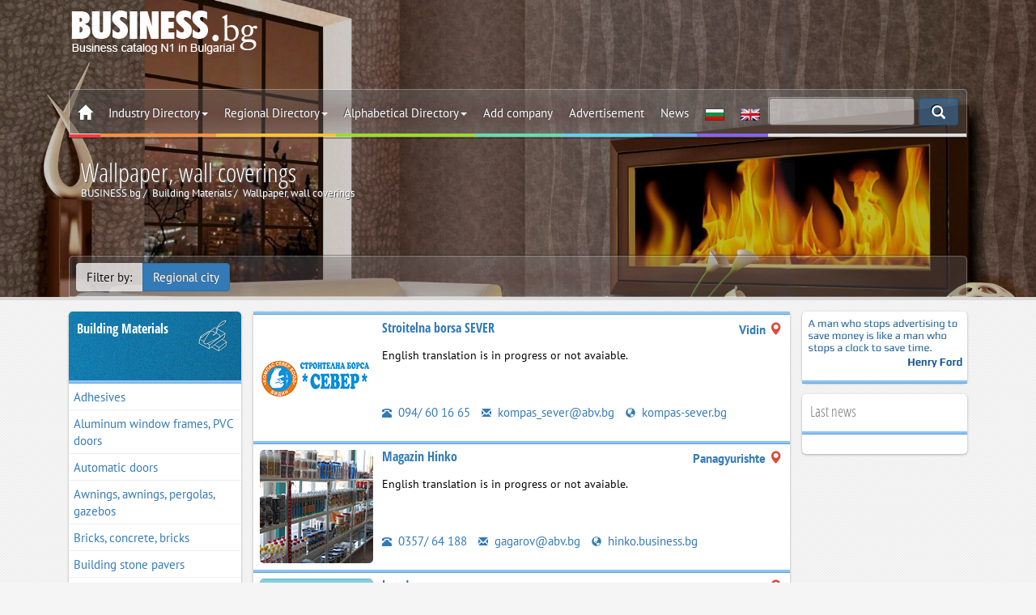

--- FILE ---
content_type: text/html; charset=utf-8
request_url: https://www.business.bg/en/o-187/wallpaper-wall-coverings.html
body_size: 14829
content:
<!DOCTYPE html>
<html lang="en">
	<head>
		<meta charset="UTF-8">
		<meta name=viewport content="width=device-width, initial-scale=1, maximum-scale=1, user-scalable=no">
		<meta name="referrer" content="origin">
		<title>Wallpaper, wall coverings | BUSINESS.bg</title>
		<meta name="description" content="" />
		<meta name="robots" content="index,follow">
		<link rel="canonical" href="https://www.business.bg/en/o-187/wallpaper-wall-coverings.html"/>
		<link rel="alternate" href="https://www.business.bg/o-187/tapeti.html" hreflang="x-default" />
		
<link rel="next" href="https://www.business.bg/en/o-187/s-1/wallpaper-wall-coverings.html"/>

		
		<link rel=stylesheet href="https://www.business.bg/templates/responsive/css/cat.css?v=2.1.5">
		<link href="https://www.business.bg/favicon.ico" type="image/x-icon" rel="Shortcut Icon" />

		<meta property="fb:app_id" content="467772840724923" /> 
		<meta property="og:title" content="Wallpaper, wall coverings" />
		
<meta property="og:image" content="https://www.business.bg/site_files/d-bgdfiles/cat_187.jpg" />
<meta property="og:image:url" content="https://www.business.bg/site_files/d-bgdfiles/cat_187.jpg" />
<meta property="og:image:width" content="1900" />
<meta property="og:image:height" content="900" />

		<meta property="og:image:type" content="image/jpeg" />
		<meta property="og:image:alt" content="Wallpaper, wall coverings | BUSINESS.bg" /> 
		<meta property="og:url" content="https://www.business.bg/en/o-187/wallpaper-wall-coverings.html" /> 
		<meta property="og:description" content="" />
		<meta property="og:site_name" content="BUSINESS.bg" />
		<meta property="og:type" content="website" />

		
		

		
		
		<!--[if lt IE 8]>
		<div style=' clear: both; text-align:center; position: relative;'>
		You are using an outdated browser. For a faster, safer browsing experience, upgrade for free today.
		</div>
		<![endif]-->
		<!--[if lt IE 9]>
		<script src="js/html5shiv.js"></script>
		<link rel="stylesheet" media="screen" href="css/ie.css">
		<![endif]-->
		
		<script type='application/ld+json'> {
				"@context":"https://schema.org",
				"@graph":[ {
						"@type":"Organization",
						"@id":"https://www.business.bg/#organization",
						"name":"BUSINESS.bg",
						
						"email": "seobusiness.bg@gmail.com",
						"url": "https://www.business.bg/",
						"sameAs": [ "facebook.com/seo.BUSINESS.bg/", "https://www.youtube.com/user/seobusinessbg"],
						"logo": {
							"@type": "ImageObject", "@id": "https://www.business.bg/#logo", "url": "https://www.business.bg/logo.jpg", "width": 900, "height": 400, "caption": "BUSINESS.bg"
						},
						"image": {
							"@type": "ImageObject", "@id": "https://www.business.bg/#image", "url": "https://www.business.bg/site_files/d-bgdfiles/kword_1738.jpg", "width": 1900, "height": 900, "caption": "BUSINESS.bg"
						},
						"alternateName": "BUSINESS.bg",
						"legalname": "ВИП ШОП ООД",
						"taxID": "131524258",
						"foundingDate": "2001",
						"foundingLocation": "София"
					},
					{
						"@type":"WebSite",
						"@id":"https://www.business.bg/#website",
						"url":"https://www.business.bg/",
						"name":"BUSINESS.bg",
						"publisher": {"@id": "https://www.business.bg/#organization"} ,
						"potentialAction": {
							"@type":"SearchAction",
							"target":"index.php?act=search&srchstr={srchstr}",
							"query-input": "required name=srchstr"
						}
					}
				]}

		</script>

	<!-- Google tag (gtag.js) -->
	<script async src="https://www.googletagmanager.com/gtag/js?id=G-Q4VL7BCKF3"></script>
	<script>
	  window.dataLayer = window.dataLayer || [];
	  function gtag(){dataLayer.push(arguments);}
	  gtag('js', new Date());

	  gtag('config', 'G-Q4VL7BCKF3');
	</script>

	</head>
	<body class="category" itemscope itemtype="https://schema.org/WebPage" id="webpage">
		
		<meta itemprop="name" content="Wallpaper, wall coverings">
		<meta itemprop="inLanguage" content="en-US">
		<meta itemprop="url" content="https://www.business.bg/en/o-187/wallpaper-wall-coverings.html">
		<meta itemprop="description" content="" />
		<span itemprop="isPartOf" itemscope itemtype="https://schema.org/website"></span>
		
		
			
		

		<header id="toph" class="page " style="" data-speed="0.5"  data-parallax="scroll" data-image-src="https://www.business.bg/site_files/d-bgdfiles/cat_187.jpg" itemscope itemtype="https://schema.org/WPHeader">
			<span itemprop="isPartOf" itemscope itemtype="https://schema.org/WebPage"></span>
	
			<div class="black_over modalmenu lazy" id="top-href">
				<div class="container">
					<div class="col-sm-12">
						<div class="box-top-height"  itemscope itemtype="http://schema.org/WPHeader">
							<meta itemprop="headline" content="Presents a catalog of Bulgarian companies, divided into sectoral, regional and index">
							<meta itemprop="description" content="">
							<div class="box-logo">
								<a href="https://www.business.bg/en/" class="logo"><img class="js-lazy-image" src="https://www.business.bg/templates/responsive/images/emty.svg" data-src="https://www.business.bg/templates/responsive/images/logo_en.png" alt="BUSINESS.bg"></a>
								<div class="banner-top"></div>
								<div class="clearfix"></div>
							</div>

							<nav class="navbar navbar-white navbar-static-top" id="nav-top" itemscope itemtype="http://schema.org/SiteNavigationElement">
								<span itemprop="isPartOf" itemscope itemtype="https://schema.org/WebPage"></span>
								<div class="border">
									<div class="container-fixed">

							
										<div class="navbar-mobile">
								
											<ul id="navigation">
												<li><a href="#/" class="menu_left"><span class="glyphicon glyphicon-th-list"></span></a></li>
												<li><a href="https://www.business.bg/en/"><img src="https://www.business.bg/templates/responsive/images/logo2.png" alt=BUSINESS.bg></a></li>
											</ul>
										</div>
							
							
							
										<div class="navbar-header">
											<a class="navbar-brand logo none" href="https://www.business.bg/en/"><img src="https://www.business.bg/templates/responsive/images/logo2.png" alt=BUSINESS.bg></a>
										</div>
						
										<div id=navbar class="navbar-collapse collapse">
								
											<ul class="nav navbar-nav top_menu">
												<li class="">
													<a href="https://www.business.bg/en/" class="icon_home"><span class="glyphicon glyphicon-home"></span></a>
													<a href="#" class="menu_left close_menu_left"><span class="glyphicon glyphicon-th-list"></span></a>
													<div class="clearfix"></div>
												</li>
												<li class="dropdown">
													<a href="#" class=dropdown-toggle data-toggle=dropdown title="Industry Directory">Industry Directory<span class=caret></span></a>
													<ul class="dropdown-menu categories_menu sub_menu">
														<div class="row5"><li class="col-md-3 col-sm-4 col-xs-12"><a href="https://www.business.bg/en/o-683/administration-municipalities.html" itemprop="url"><img class="js-lazy-image" src="https://www.business.bg/templates/responsive/images/emty.svg" data-src="https://www.business.bg/templates/responsive/images/icon/683_m.png" alt="Administration, Municipalities" />Administration, Municipalities</a></li><li class="col-md-3 col-sm-4 col-xs-12"><a href="https://www.business.bg/en/o-21/advertising-media-marketing.html" itemprop="url"><img class="js-lazy-image" src="https://www.business.bg/templates/responsive/images/emty.svg" data-src="https://www.business.bg/templates/responsive/images/icon/21_m.png" alt="Advertising, Media, Marketing" />Advertising, Media, Marketing</a></li><li class="col-md-3 col-sm-4 col-xs-12"><a href="https://www.business.bg/en/o-22/arts-and-culture.html" itemprop="url"><img class="js-lazy-image" src="https://www.business.bg/templates/responsive/images/emty.svg" data-src="https://www.business.bg/templates/responsive/images/icon/22_m.png" alt="Arts and Culture" />Arts and Culture</a></li><li class="col-md-3 col-sm-4 col-xs-12"><a href="https://www.business.bg/en/o-25/banks-insurance.html" itemprop="url"><img class="js-lazy-image" src="https://www.business.bg/templates/responsive/images/emty.svg" data-src="https://www.business.bg/templates/responsive/images/icon/25_m.png" alt="Banks, Insurance" />Banks, Insurance</a></li><li class="col-md-3 col-sm-4 col-xs-12"><a href="https://www.business.bg/en/o-8/building-materials.html" itemprop="url"><img class="js-lazy-image" src="https://www.business.bg/templates/responsive/images/emty.svg" data-src="https://www.business.bg/templates/responsive/images/icon/8_m.png" alt="Building Materials" />Building Materials</a></li><li class="col-md-3 col-sm-4 col-xs-12"><a href="https://www.business.bg/en/o-17/cars-yachts.html" itemprop="url"><img class="js-lazy-image" src="https://www.business.bg/templates/responsive/images/emty.svg" data-src="https://www.business.bg/templates/responsive/images/icon/17_m.png" alt="Cars, Yachts" />Cars, Yachts</a></li><li class="col-md-3 col-sm-4 col-xs-12"><a href="https://www.business.bg/en/o-4/chemical-industry.html" itemprop="url"><img class="js-lazy-image" src="https://www.business.bg/templates/responsive/images/emty.svg" data-src="https://www.business.bg/templates/responsive/images/icon/4_m.png" alt="Chemical industry" />Chemical industry</a></li><li class="col-md-3 col-sm-4 col-xs-12"><a href="https://www.business.bg/en/o-9/construction-property.html" itemprop="url"><img class="js-lazy-image" src="https://www.business.bg/templates/responsive/images/emty.svg" data-src="https://www.business.bg/templates/responsive/images/icon/9_m.png" alt="Construction, Property" />Construction, Property</a></li><li class="col-md-3 col-sm-4 col-xs-12"><a href="https://www.business.bg/en/o-3/energy-raw-materials.html" itemprop="url"><img class="js-lazy-image" src="https://www.business.bg/templates/responsive/images/emty.svg" data-src="https://www.business.bg/templates/responsive/images/icon/3_m.png" alt="Energy, Raw Materials" />Energy, Raw Materials</a></li><li class="col-md-3 col-sm-4 col-xs-12"><a href="https://www.business.bg/en/o-1/farming-agriculture.html" itemprop="url"><img class="js-lazy-image" src="https://www.business.bg/templates/responsive/images/emty.svg" data-src="https://www.business.bg/templates/responsive/images/icon/1_m.png" alt="Farming, Agriculture" />Farming, Agriculture</a></li><li class="col-md-3 col-sm-4 col-xs-12"><a href="https://www.business.bg/en/o-2/food-food-products.html" itemprop="url"><img class="js-lazy-image" src="https://www.business.bg/templates/responsive/images/emty.svg" data-src="https://www.business.bg/templates/responsive/images/icon/2_m.png" alt="Food, Food products" />Food, Food products</a></li><li class="col-md-3 col-sm-4 col-xs-12"><a href="https://www.business.bg/en/o-16/footwear.html" itemprop="url"><img class="js-lazy-image" src="https://www.business.bg/templates/responsive/images/emty.svg" data-src="https://www.business.bg/templates/responsive/images/icon/16_m.png" alt="Footwear" />Footwear</a></li><li class="col-md-3 col-sm-4 col-xs-12"><a href="https://www.business.bg/en/o-10/furniture.html" itemprop="url"><img class="js-lazy-image" src="https://www.business.bg/templates/responsive/images/emty.svg" data-src="https://www.business.bg/templates/responsive/images/icon/10_m.png" alt="Furniture" />Furniture</a></li><li class="col-md-3 col-sm-4 col-xs-12"><a href="https://www.business.bg/en/o-14/home-appliances.html" itemprop="url"><img class="js-lazy-image" src="https://www.business.bg/templates/responsive/images/emty.svg" data-src="https://www.business.bg/templates/responsive/images/icon/14_m.png" alt="Home Appliances" />Home Appliances</a></li><li class="col-md-3 col-sm-4 col-xs-12"><a href="https://www.business.bg/en/o-13/information-technology.html" itemprop="url"><img class="js-lazy-image" src="https://www.business.bg/templates/responsive/images/emty.svg" data-src="https://www.business.bg/templates/responsive/images/icon/13_m.png" alt="Information Technology" />Information Technology</a></li><li class="col-md-3 col-sm-4 col-xs-12"><a href="https://www.business.bg/en/o-11/lighting.html" itemprop="url"><img class="js-lazy-image" src="https://www.business.bg/templates/responsive/images/emty.svg" data-src="https://www.business.bg/templates/responsive/images/icon/11_m.png" alt="Lighting" />Lighting</a></li><li class="col-md-3 col-sm-4 col-xs-12"><a href="https://www.business.bg/en/o-7/machinery.html" itemprop="url"><img class="js-lazy-image" src="https://www.business.bg/templates/responsive/images/emty.svg" data-src="https://www.business.bg/templates/responsive/images/icon/7_m.png" alt="Machinery" />Machinery</a></li><li class="col-md-3 col-sm-4 col-xs-12"><a href="https://www.business.bg/en/o-24/medicine-and-health.html" itemprop="url"><img class="js-lazy-image" src="https://www.business.bg/templates/responsive/images/emty.svg" data-src="https://www.business.bg/templates/responsive/images/icon/24_m.png" alt="Medicine and Health" />Medicine and Health</a></li><li class="col-md-3 col-sm-4 col-xs-12"><a href="https://www.business.bg/en/o-6/metals-metal-working.html" itemprop="url"><img class="js-lazy-image" src="https://www.business.bg/templates/responsive/images/emty.svg" data-src="https://www.business.bg/templates/responsive/images/icon/6_m.png" alt="Metals, Metal working" />Metals, Metal working</a></li><li class="col-md-3 col-sm-4 col-xs-12"><a href="https://www.business.bg/en/o-12/optics-electronics.html" itemprop="url"><img class="js-lazy-image" src="https://www.business.bg/templates/responsive/images/emty.svg" data-src="https://www.business.bg/templates/responsive/images/icon/12_m.png" alt="Optics, Electronics" />Optics, Electronics</a></li><li class="col-md-3 col-sm-4 col-xs-12"><a href="https://www.business.bg/en/o-27/other.html" itemprop="url"><img class="js-lazy-image" src="https://www.business.bg/templates/responsive/images/emty.svg" data-src="https://www.business.bg/templates/responsive/images/icon/27_m.png" alt="Other" />Other</a></li><li class="col-md-3 col-sm-4 col-xs-12"><a href="https://www.business.bg/en/o-20/printing-publishing.html" itemprop="url"><img class="js-lazy-image" src="https://www.business.bg/templates/responsive/images/emty.svg" data-src="https://www.business.bg/templates/responsive/images/icon/20_m.png" alt="Printing, Publishing" />Printing, Publishing</a></li><li class="col-md-3 col-sm-4 col-xs-12"><a href="https://www.business.bg/en/o-360/restaurants-bars.html" itemprop="url"><img class="js-lazy-image" src="https://www.business.bg/templates/responsive/images/emty.svg" data-src="https://www.business.bg/templates/responsive/images/icon/360_m.png" alt="Restaurants, Bars" />Restaurants, Bars</a></li><li class="col-md-3 col-sm-4 col-xs-12"><a href="https://www.business.bg/en/o-5/rubber-plastics.html" itemprop="url"><img class="js-lazy-image" src="https://www.business.bg/templates/responsive/images/emty.svg" data-src="https://www.business.bg/templates/responsive/images/icon/5_m.png" alt="Rubber, Plastics" />Rubber, Plastics</a></li><li class="col-md-3 col-sm-4 col-xs-12"><a href="https://www.business.bg/en/o-23/science-and-education.html" itemprop="url"><img class="js-lazy-image" src="https://www.business.bg/templates/responsive/images/emty.svg" data-src="https://www.business.bg/templates/responsive/images/icon/23_m.png" alt="Science and Education" />Science and Education</a></li><li class="col-md-3 col-sm-4 col-xs-12"><a href="https://www.business.bg/en/o-26/services.html" itemprop="url"><img class="js-lazy-image" src="https://www.business.bg/templates/responsive/images/emty.svg" data-src="https://www.business.bg/templates/responsive/images/icon/26_m.png" alt="Services" />Services</a></li><li class="col-md-3 col-sm-4 col-xs-12"><a href="https://www.business.bg/en/o-15/textiles-and-garments.html" itemprop="url"><img class="js-lazy-image" src="https://www.business.bg/templates/responsive/images/emty.svg" data-src="https://www.business.bg/templates/responsive/images/icon/15_m.png" alt="Textiles and Garments" />Textiles and Garments</a></li><li class="col-md-3 col-sm-4 col-xs-12"><a href="https://www.business.bg/en/o-733/tourism.html" itemprop="url"><img class="js-lazy-image" src="https://www.business.bg/templates/responsive/images/emty.svg" data-src="https://www.business.bg/templates/responsive/images/icon/733_m.png" alt="Tourism" />Tourism</a></li><li class="col-md-3 col-sm-4 col-xs-12"><a href="https://www.business.bg/en/o-18/tourism-hotels.html" itemprop="url"><img class="js-lazy-image" src="https://www.business.bg/templates/responsive/images/emty.svg" data-src="https://www.business.bg/templates/responsive/images/icon/18_m.png" alt="Tourism, Hotels" />Tourism, Hotels</a></li><li class="col-md-3 col-sm-4 col-xs-12"><a href="https://www.business.bg/en/o-19/transport-logistics.html" itemprop="url"><img class="js-lazy-image" src="https://www.business.bg/templates/responsive/images/emty.svg" data-src="https://www.business.bg/templates/responsive/images/icon/19_m.png" alt="Transport, Logistics" />Transport, Logistics</a></li></div>
														<div class="clearfix"></div>
													</ul>
												</li>
												<li class=dropdown>
													<a href="#" class=dropdown-toggle data-toggle=dropdown title="Regional Directory">Regional Directory<span class=caret></span></a>
													<ul class="region_menu dropdown-menu sub_menu">
														<div class="row5"><li class="col-md-3 col-sm-4 col-xs-6"><a href="https://www.business.bg/en/c-22/blagoevgrad.html" itemprop="url"><img class="js-lazy-image" src="https://www.business.bg/templates/responsive/images/emty.svg" data-src="https://www.business.bg/templates/responsive/images/iconc/22_m.png" alt="Blagoevgrad" />Blagoevgrad</a></li><li class="col-md-3 col-sm-4 col-xs-6"><a href="https://www.business.bg/en/c-35/burgas.html" itemprop="url"><img class="js-lazy-image" src="https://www.business.bg/templates/responsive/images/emty.svg" data-src="https://www.business.bg/templates/responsive/images/iconc/35_m.png" alt="Burgas" />Burgas</a></li><li class="col-md-3 col-sm-4 col-xs-6"><a href="https://www.business.bg/en/c-42/varna.html" itemprop="url"><img class="js-lazy-image" src="https://www.business.bg/templates/responsive/images/emty.svg" data-src="https://www.business.bg/templates/responsive/images/iconc/42_m.png" alt="Varna" />Varna</a></li><li class="col-md-3 col-sm-4 col-xs-6"><a href="https://www.business.bg/en/c-44/veliko-tyrnovo.html" itemprop="url"><img class="js-lazy-image" src="https://www.business.bg/templates/responsive/images/emty.svg" data-src="https://www.business.bg/templates/responsive/images/iconc/44_m.png" alt="Veliko Tarnovo" />Veliko Tarnovo</a></li><li class="col-md-3 col-sm-4 col-xs-6"><a href="https://www.business.bg/en/c-48/vidin.html" itemprop="url"><img class="js-lazy-image" src="https://www.business.bg/templates/responsive/images/emty.svg" data-src="https://www.business.bg/templates/responsive/images/iconc/48_m.png" alt="Vidin" />Vidin</a></li><li class="col-md-3 col-sm-4 col-xs-6"><a href="https://www.business.bg/en/c-49/vraca.html" itemprop="url"><img class="js-lazy-image" src="https://www.business.bg/templates/responsive/images/emty.svg" data-src="https://www.business.bg/templates/responsive/images/iconc/49_m.png" alt="Vratsa" />Vratsa</a></li><li class="col-md-3 col-sm-4 col-xs-6"><a href="https://www.business.bg/en/c-53/gabrovo.html" itemprop="url"><img class="js-lazy-image" src="https://www.business.bg/templates/responsive/images/emty.svg" data-src="https://www.business.bg/templates/responsive/images/iconc/53_m.png" alt="Gabrovo" />Gabrovo</a></li><li class="col-md-3 col-sm-4 col-xs-6"><a href="https://www.business.bg/en/c-72/dobrich.html" itemprop="url"><img class="js-lazy-image" src="https://www.business.bg/templates/responsive/images/emty.svg" data-src="https://www.business.bg/templates/responsive/images/iconc/72_m.png" alt="Dobrich" />Dobrich</a></li><li class="col-md-3 col-sm-4 col-xs-6"><a href="https://www.business.bg/en/c-127/kyrdzhali.html" itemprop="url"><img class="js-lazy-image" src="https://www.business.bg/templates/responsive/images/emty.svg" data-src="https://www.business.bg/templates/responsive/images/iconc/127_m.png" alt="Kardjali" />Kardjali</a></li><li class="col-md-3 col-sm-4 col-xs-6"><a href="https://www.business.bg/en/c-128/kiustendil.html" itemprop="url"><img class="js-lazy-image" src="https://www.business.bg/templates/responsive/images/emty.svg" data-src="https://www.business.bg/templates/responsive/images/iconc/128_m.png" alt="Kyustendil" />Kyustendil</a></li><li class="col-md-3 col-sm-4 col-xs-6"><a href="https://www.business.bg/en/c-131/lovech.html" itemprop="url"><img class="js-lazy-image" src="https://www.business.bg/templates/responsive/images/emty.svg" data-src="https://www.business.bg/templates/responsive/images/iconc/131_m.png" alt="Lovech" />Lovech</a></li><li class="col-md-3 col-sm-4 col-xs-6"><a href="https://www.business.bg/en/c-148/montana.html" itemprop="url"><img class="js-lazy-image" src="https://www.business.bg/templates/responsive/images/emty.svg" data-src="https://www.business.bg/templates/responsive/images/iconc/148_m.png" alt="Montana" />Montana</a></li><li class="col-md-3 col-sm-4 col-xs-6"><a href="https://www.business.bg/en/c-163/pazardzhik.html" itemprop="url"><img class="js-lazy-image" src="https://www.business.bg/templates/responsive/images/emty.svg" data-src="https://www.business.bg/templates/responsive/images/iconc/163_m.png" alt="Pazardjik" />Pazardjik</a></li><li class="col-md-3 col-sm-4 col-xs-6"><a href="https://www.business.bg/en/c-165/pernik.html" itemprop="url"><img class="js-lazy-image" src="https://www.business.bg/templates/responsive/images/emty.svg" data-src="https://www.business.bg/templates/responsive/images/iconc/165_m.png" alt="Pernik" />Pernik</a></li><li class="col-md-3 col-sm-4 col-xs-6"><a href="https://www.business.bg/en/c-171/pleven.html" itemprop="url"><img class="js-lazy-image" src="https://www.business.bg/templates/responsive/images/emty.svg" data-src="https://www.business.bg/templates/responsive/images/iconc/171_m.png" alt="Pleven" />Pleven</a></li><li class="col-md-3 col-sm-4 col-xs-6"><a href="https://www.business.bg/en/c-173/plovdiv.html" itemprop="url"><img class="js-lazy-image" src="https://www.business.bg/templates/responsive/images/emty.svg" data-src="https://www.business.bg/templates/responsive/images/iconc/173_m.png" alt="Plovdiv" />Plovdiv</a></li><li class="col-md-3 col-sm-4 col-xs-6"><a href="https://www.business.bg/en/c-184/razgrad.html" itemprop="url"><img class="js-lazy-image" src="https://www.business.bg/templates/responsive/images/emty.svg" data-src="https://www.business.bg/templates/responsive/images/iconc/184_m.png" alt="Razgrad" />Razgrad</a></li><li class="col-md-3 col-sm-4 col-xs-6"><a href="https://www.business.bg/en/c-191/ruse.html" itemprop="url"><img class="js-lazy-image" src="https://www.business.bg/templates/responsive/images/emty.svg" data-src="https://www.business.bg/templates/responsive/images/iconc/191_m.png" alt="Ruse" />Ruse</a></li><li class="col-md-3 col-sm-4 col-xs-6"><a href="https://www.business.bg/en/c-203/silistra.html" itemprop="url"><img class="js-lazy-image" src="https://www.business.bg/templates/responsive/images/emty.svg" data-src="https://www.business.bg/templates/responsive/images/iconc/203_m.png" alt="Silistra" />Silistra</a></li><li class="col-md-3 col-sm-4 col-xs-6"><a href="https://www.business.bg/en/c-207/sliven.html" itemprop="url"><img class="js-lazy-image" src="https://www.business.bg/templates/responsive/images/emty.svg" data-src="https://www.business.bg/templates/responsive/images/iconc/207_m.png" alt="Sliven" />Sliven</a></li><li class="col-md-3 col-sm-4 col-xs-6"><a href="https://www.business.bg/en/c-210/smolian.html" itemprop="url"><img class="js-lazy-image" src="https://www.business.bg/templates/responsive/images/emty.svg" data-src="https://www.business.bg/templates/responsive/images/iconc/210_m.png" alt="Smolyan" />Smolyan</a></li><li class="col-md-3 col-sm-4 col-xs-6"><a href="https://www.business.bg/en/c-2047/sofijska-oblast.html" itemprop="url"><img class="js-lazy-image" src="https://www.business.bg/templates/responsive/images/emty.svg" data-src="https://www.business.bg/templates/responsive/images/iconc/2047_m.png" alt="Sofia district" />Sofia district</a></li><li class="col-md-3 col-sm-4 col-xs-6"><a href="https://www.business.bg/en/c-214/sofia.html" itemprop="url"><img class="js-lazy-image" src="https://www.business.bg/templates/responsive/images/emty.svg" data-src="https://www.business.bg/templates/responsive/images/iconc/214_m.png" alt="Sofia" />Sofia</a></li><li class="col-md-3 col-sm-4 col-xs-6"><a href="https://www.business.bg/en/c-217/stara-zagora.html" itemprop="url"><img class="js-lazy-image" src="https://www.business.bg/templates/responsive/images/emty.svg" data-src="https://www.business.bg/templates/responsive/images/iconc/217_m.png" alt="Stara Zagora" />Stara Zagora</a></li><li class="col-md-3 col-sm-4 col-xs-6"><a href="https://www.business.bg/en/c-235/tyrgovishte.html" itemprop="url"><img class="js-lazy-image" src="https://www.business.bg/templates/responsive/images/emty.svg" data-src="https://www.business.bg/templates/responsive/images/iconc/235_m.png" alt="Targovishte" />Targovishte</a></li><li class="col-md-3 col-sm-4 col-xs-6"><a href="https://www.business.bg/en/c-239/haskovo.html" itemprop="url"><img class="js-lazy-image" src="https://www.business.bg/templates/responsive/images/emty.svg" data-src="https://www.business.bg/templates/responsive/images/iconc/239_m.png" alt="Haskovo" />Haskovo</a></li><li class="col-md-3 col-sm-4 col-xs-6"><a href="https://www.business.bg/en/c-251/shumen.html" itemprop="url"><img class="js-lazy-image" src="https://www.business.bg/templates/responsive/images/emty.svg" data-src="https://www.business.bg/templates/responsive/images/iconc/251_m.png" alt="Shumen" />Shumen</a></li><li class="col-md-3 col-sm-4 col-xs-6"><a href="https://www.business.bg/en/c-254/iambol.html" itemprop="url"><img class="js-lazy-image" src="https://www.business.bg/templates/responsive/images/emty.svg" data-src="https://www.business.bg/templates/responsive/images/iconc/254_m.png" alt="Yambol" />Yambol</a></li><li class="col-md-3 col-sm-4 col-xs-6"><a href="https://www.business.bg/en/regionalen-ukazatel.html" itemprop="url"><img class="js-lazy-image" src="https://www.business.bg/templates/responsive/images/emty.svg" data-src="https://www.business.bg/templates/responsive/images/iconc/bg_m.png" alt="Others" />Others</a></li></div>
														<div class="clearfix"></div>
													</ul>
												</li>
												<li class=dropdown>
													<a href="#" class=dropdown-toggle data-toggle=dropdown title="Alphabetical Directory">Alphabetical Directory<span class=caret></span></a>
													<ul class="alfa_menu dropdown-menu sub_menu">
														<div class="row5">
														
														<li class="col-md-3 col-sm-4 col-xs-4"><a class="alphalist" href="https://www.business.bg/en/b-1/A.html" itemprop="url" title="Activities, products and services beginning with the letter - A"><b>A</b></a></li>
														
														<li class="col-md-3 col-sm-4 col-xs-4"><a class="alphalist" href="https://www.business.bg/en/b-2/B.html" itemprop="url" title="Activities, products and services beginning with the letter - B"><b>B</b></a></li>
														
														<li class="col-md-3 col-sm-4 col-xs-4"><a class="alphalist" href="https://www.business.bg/en/b-3/C.html" itemprop="url" title="Activities, products and services beginning with the letter - C"><b>C</b></a></li>
														
														<li class="col-md-3 col-sm-4 col-xs-4"><a class="alphalist" href="https://www.business.bg/en/b-4/D.html" itemprop="url" title="Activities, products and services beginning with the letter - D"><b>D</b></a></li>
														
														<li class="col-md-3 col-sm-4 col-xs-4"><a class="alphalist" href="https://www.business.bg/en/b-5/E.html" itemprop="url" title="Activities, products and services beginning with the letter - E"><b>E</b></a></li>
														
														<li class="col-md-3 col-sm-4 col-xs-4"><a class="alphalist" href="https://www.business.bg/en/b-6/F.html" itemprop="url" title="Activities, products and services beginning with the letter - F"><b>F</b></a></li>
														
														<li class="col-md-3 col-sm-4 col-xs-4"><a class="alphalist" href="https://www.business.bg/en/b-7/G.html" itemprop="url" title="Activities, products and services beginning with the letter - G"><b>G</b></a></li>
														
														<li class="col-md-3 col-sm-4 col-xs-4"><a class="alphalist" href="https://www.business.bg/en/b-8/H.html" itemprop="url" title="Activities, products and services beginning with the letter - H"><b>H</b></a></li>
														
														<li class="col-md-3 col-sm-4 col-xs-4"><a class="alphalist" href="https://www.business.bg/en/b-9/I.html" itemprop="url" title="Activities, products and services beginning with the letter - I"><b>I</b></a></li>
														
														<li class="col-md-3 col-sm-4 col-xs-4"><a class="alphalist" href="https://www.business.bg/en/b-10/J.html" itemprop="url" title="Activities, products and services beginning with the letter - J"><b>J</b></a></li>
														
														<li class="col-md-3 col-sm-4 col-xs-4"><a class="alphalist" href="https://www.business.bg/en/b-11/K.html" itemprop="url" title="Activities, products and services beginning with the letter - K"><b>K</b></a></li>
														
														<li class="col-md-3 col-sm-4 col-xs-4"><a class="alphalist" href="https://www.business.bg/en/b-12/L.html" itemprop="url" title="Activities, products and services beginning with the letter - L"><b>L</b></a></li>
														
														<li class="col-md-3 col-sm-4 col-xs-4"><a class="alphalist" href="https://www.business.bg/en/b-13/M.html" itemprop="url" title="Activities, products and services beginning with the letter - M"><b>M</b></a></li>
														
														<li class="col-md-3 col-sm-4 col-xs-4"><a class="alphalist" href="https://www.business.bg/en/b-14/N.html" itemprop="url" title="Activities, products and services beginning with the letter - N"><b>N</b><br /></a></li>
														
														<li class="col-md-3 col-sm-4 col-xs-4"><a class="alphalist" href="https://www.business.bg/en/b-15/O.html" itemprop="url" title="Activities, products and services beginning with the letter - O"><b>O</b></a></li>
														
														<li class="col-md-3 col-sm-4 col-xs-4"><a class="alphalist" href="https://www.business.bg/en/b-16/P.html" itemprop="url" title="Activities, products and services beginning with the letter - P"><b>P</b></a></li>
														
														<li class="col-md-3 col-sm-4 col-xs-4"><a class="alphalist" href="https://www.business.bg/en/b-17/Q.html" itemprop="url" title="Activities, products and services beginning with the letter - Q"><b>Q</b></a></li>
														
														<li class="col-md-3 col-sm-4 col-xs-4"><a class="alphalist" href="https://www.business.bg/en/b-18/R.html" itemprop="url" title="Activities, products and services beginning with the letter - R"><b>R</b></a></li>
														
														<li class="col-md-3 col-sm-4 col-xs-4"><a class="alphalist" href="https://www.business.bg/en/b-19/S.html" itemprop="url" title="Activities, products and services beginning with the letter - S"><b>S</b></a></li>
														
														<li class="col-md-3 col-sm-4 col-xs-4"><a class="alphalist" href="https://www.business.bg/en/b-20/T.html" itemprop="url" title="Activities, products and services beginning with the letter - T"><b>T</b></a></li>
														
														<li class="col-md-3 col-sm-4 col-xs-4"><a class="alphalist" href="https://www.business.bg/en/b-21/U.html" itemprop="url" title="Activities, products and services beginning with the letter - U"><b>U</b></a></li>
														
														<li class="col-md-3 col-sm-4 col-xs-4"><a class="alphalist" href="https://www.business.bg/en/b-22/V.html" itemprop="url" title="Activities, products and services beginning with the letter - V"><b>V</b></a></li>
														
														<li class="col-md-3 col-sm-4 col-xs-4"><a class="alphalist" href="https://www.business.bg/en/b-23/W.html" itemprop="url" title="Activities, products and services beginning with the letter - W"><b>W</b></a></li>
														
														<li class="col-md-3 col-sm-4 col-xs-4"><a class="alphalist" href="https://www.business.bg/en/b-24/X.html" itemprop="url" title="Activities, products and services beginning with the letter - X"><b>X</b></a></li>
														
														<li class="col-md-3 col-sm-4 col-xs-4"><a class="alphalist" href="https://www.business.bg/en/b-25/Y.html" itemprop="url" title="Activities, products and services beginning with the letter - Y"><b>Y</b></a></li>
														
														<li class="col-md-3 col-sm-4 col-xs-4"><a class="alphalist" href="https://www.business.bg/en/b-26/Z.html" itemprop="url" title="Activities, products and services beginning with the letter - Z"><b>Z</b></a></li>
														
														<div class="clearfix"></div>
													</ul>
												</li>
												<li><a href="https://www.business.bg/en/page/registration.html" title="Register your business in BUSINESS.bg">Add company</a></li>
												<li><a href="https://www.business.bg/en/page/prices.html" title="Online advertising BUSINESS.bg">Advertisement</a></li>
												<li><a href="https://www.business.bg/en/t-1/news.html" itemprop="url" title="News from BUSINESS.bg">News</a></li>
									
												<li><a href="https://www.business.bg/o-187/tapeti.html" class="blue" title="Bulgarian version"><img class="js-lazy-image" src="https://www.business.bg/templates/responsive/images/emty.svg" data-src="https://www.business.bg/templates/responsive/images/bg.jpg" alt="" /></a></li>
												<li><a href="#" class="blue" title="English version"><img class="js-lazy-image" src="https://www.business.bg/templates/responsive/images/emty.svg" data-src="https://www.business.bg/templates/responsive/images/en.jpg" alt="" /></a></li>
											</ul>
											<ul class="nav navbar-nav navbar-right top_menu_right">
												<li class="tarsachka-top">
													<form method="get" action="https://www.business.bg/index.php" name="searchf" id="searchf" >
														<input type="hidden" name="act" value="search">
														<input class="form-control"  id="hdrsearchbox" value="" name="srchstr">
														<a href="#" onClick="document.getElementById('searchf').submit();return false;" class=dropdown-toggle data-toggle=dropdown>
															<span class="glyphicon glyphicon-search"></span>
														</a>
													</form>
												</li>
											</ul>
											<div class="clearfix"></div>
										</div>
									</div>
								</div>
							</nav>
						</div>
						<div class="baner_flash_top"><div class="clearfix"></div></div>
						<div class="box-h1" >
							<h1>
								Wallpaper, wall coverings
							</h1>
							<ul class="breadcrumb" itemscope itemtype="http://schema.org/BreadcrumbList">
<li itemprop="itemListElement" itemscope itemtype="http://schema.org/ListItem">
<a href="https://www.business.bg/en" itemprop="item" title="Home">
<span itemprop="name"> BUSINESS.bg </span>
</a>
<meta itemprop="position" content="1">
</li><li itemprop="itemListElement" itemscope itemtype="http://schema.org/ListItem">
			<a href="https://www.business.bg/en/o-8/building-materials.html" itemprop="item" title="Building Materials">
			<span itemprop="name"> Building Materials </span>
			</a>
			<meta itemprop="position" content="2">
			</li><li itemprop="itemListElement" itemscope itemtype="http://schema.org/ListItem">
			<a href="https://www.business.bg/en/o-187/wallpaper-wall-coverings.html" itemprop="item" title="Wallpaper, wall coverings">
			<span itemprop="name"> Wallpaper, wall coverings </span>
			</a>
			<meta itemprop="position" content="3">
			</li></ul>
						</div>
			
		
						<div class="box-select-menu">
							<div class="box-select-menu-shadow">
								<div class="col-sm-12">
									<div class="btn-group header">
										<button class="btn btn-primary-outline">Filter by: <strong></strong></button>
						
										
										<div class="only_mobile"><button type=button class="btn btn-primary active" data-toggle=modal data-target="#categoriesmenu_upper">Subdirectory</button></div>
										
						
										<a type=button class="btn btn-primary " data-toggle=modal data-target="#regionsmenu_top_cat" href="https://www.business.bg/modules/ajax_menus.php?category_id=187&region_id=0&type=category&lang=2">Regional city</a>
						
										
										
						
									</div>
				
		
									<div class="clearfix"></div>
								</div>
							</div>
						</div>
					</div>

				
				</div>
				
			</div>

		</header>


		<div class="center-box">
			<section class=content>
				<div class=container>
					<div class="box-cat-menu-left only_desctop">	
						<div class="box">
							<div class="box-cat-menu-left-h1" ><a href="https://www.business.bg/en/o-8/building-materials.html" style="background-image: url('https://www.business.bg/templates/responsive/images/icon/8b.png')">Building Materials</a></div>
						
							<ul class="sub_menu" id="aside-nav-menu" itemscope itemtype="http://schema.org/SiteNavigationElement">
							<span itemprop="isPartOf" itemscope itemtype="https://schema.org/WebPage"></span>
								<li class="col-md-4 col-sm-6 col-xs-12 "><a href="https://www.business.bg/en/o-665/adhesives.html" itemprop="url">Adhesives</a></li><li class="col-md-4 col-sm-6 col-xs-12 "><a href="https://www.business.bg/en/o-194/aluminum-window-frames-pvc-doors.html" itemprop="url">Aluminum window frames, PVC doors</a></li><li class="col-md-4 col-sm-6 col-xs-12 "><a href="https://www.business.bg/en/o-862/automatic-doors.html" itemprop="url">Automatic doors</a></li><li class="col-md-4 col-sm-6 col-xs-12 "><a href="https://www.business.bg/en/o-499/awnings-awnings-pergolas-gazebos.html" itemprop="url">Awnings, awnings, pergolas, gazebos</a></li><li class="col-md-4 col-sm-6 col-xs-12 "><a href="https://www.business.bg/en/o-174/bricks-concrete-bricks.html" itemprop="url">Bricks, concrete, bricks</a></li><li class="col-md-4 col-sm-6 col-xs-12 "><a href="https://www.business.bg/en/o-172/building-stone-pavers.html" itemprop="url">Building stone pavers</a></li><li class="col-md-4 col-sm-6 col-xs-12 "><a href="https://www.business.bg/en/o-171/cement-concrete-lime-mortars.html" itemprop="url">Cement, concrete, lime mortars</a></li><li class="col-md-4 col-sm-6 col-xs-12 "><a href="https://www.business.bg/en/o-198/concrete-products-finished-products.html" itemprop="url">Concrete products, finished products</a></li><li class="col-md-4 col-sm-6 col-xs-12 "><a href="https://www.business.bg/en/o-177/construction-adhesives.html" itemprop="url">Construction adhesives</a></li><li class="col-md-4 col-sm-6 col-xs-12 "><a href="https://www.business.bg/en/o-173/curtain-wall.html" itemprop="url">Curtain Wall</a></li><li class="col-md-4 col-sm-6 col-xs-12 "><a href="https://www.business.bg/en/o-182/dry-construction-plasterboard.html" itemprop="url">Dry construction Plasterboard</a></li><li class="col-md-4 col-sm-6 col-xs-12 "><a href="https://www.business.bg/en/o-712/exchanges-and-warehouses-building-materials.html" itemprop="url">Exchanges and Warehouses Building Materials</a></li><li class="col-md-4 col-sm-6 col-xs-12 "><a href="https://www.business.bg/en/o-170/exterior-pavements-roads.html" itemprop="url">Exterior pavements, roads</a></li><li class="col-md-4 col-sm-6 col-xs-12 "><a href="https://www.business.bg/en/o-191/fences-doors.html" itemprop="url">Fences, doors</a></li><li class="col-md-4 col-sm-6 col-xs-12 "><a href="https://www.business.bg/en/o-512/flooring-laminate-parquet-floors-trims.html" itemprop="url">Flooring, laminate, parquet floors, trims</a></li><li class="col-md-4 col-sm-6 col-xs-12 "><a href="https://www.business.bg/en/o-188/garage-doors.html" itemprop="url">Garage Doors</a></li><li class="col-md-4 col-sm-6 col-xs-12 "><a href="https://www.business.bg/en/o-126/gutters-seamless-gutters-brackets-gutters.html" itemprop="url">Gutters, seamless gutters, brackets, gutters</a></li><li class="col-md-4 col-sm-6 col-xs-12 "><a href="https://www.business.bg/en/o-617/industrial-door.html" itemprop="url">Industrial Door</a></li><li class="col-md-4 col-sm-6 col-xs-12 "><a href="https://www.business.bg/en/o-180/industrial-floors-stamped-concrete.html" itemprop="url">Industrial floors, stamped concrete</a></li><li class="col-md-4 col-sm-6 col-xs-12 "><a href="https://www.business.bg/en/o-189/interior-doors.html" itemprop="url">Interior doors</a></li><li class="col-md-4 col-sm-6 col-xs-12 "><a href="https://www.business.bg/en/o-192/locking-systems-locks-fittings.html" itemprop="url">Locking systems, locks, fittings</a></li><li class="col-md-4 col-sm-6 col-xs-12 "><a href="https://www.business.bg/en/o-196/networks-bars-borders.html" itemprop="url">Networks, bars, borders</a></li><li class="col-md-4 col-sm-6 col-xs-12 "><a href="https://www.business.bg/en/o-791/parquet-floors.html" itemprop="url">Parquet Floors</a></li><li class="col-md-4 col-sm-6 col-xs-12 "><a href="https://www.business.bg/en/o-176/plasters-gypsum-plasters.html" itemprop="url">Plasters, gypsum plasters</a></li><li class="col-md-4 col-sm-6 col-xs-12 "><a href="https://www.business.bg/en/o-186/plywood-veneer-cork.html" itemprop="url">Plywood, veneer, cork</a></li><li class="col-md-4 col-sm-6 col-xs-12 "><a href="https://www.business.bg/en/o-626/rock-freestone.html" itemprop="url">Rock freestone</a></li><li class="col-md-4 col-sm-6 col-xs-12 "><a href="https://www.business.bg/en/o-195/roof-windows.html" itemprop="url">Roof windows</a></li><li class="col-md-4 col-sm-6 col-xs-12 "><a href="https://www.business.bg/en/o-175/roofing-tiles-metal-tiles-roofing-materials.html" itemprop="url">Roofing tiles, metal tiles, roofing materials</a></li><li class="col-md-4 col-sm-6 col-xs-12 "><a href="https://www.business.bg/en/o-190/security-doors.html" itemprop="url">Security doors</a></li><li class="col-md-4 col-sm-6 col-xs-12 "><a href="https://www.business.bg/en/o-557/security-tapes.html" itemprop="url">Security tapes</a></li><li class="col-md-4 col-sm-6 col-xs-12 "><a href="https://www.business.bg/en/o-618/self-leveling-floors-mortars-leveling.html" itemprop="url">Self leveling floors, mortars leveling</a></li><li class="col-md-4 col-sm-6 col-xs-12 "><a href="https://www.business.bg/en/o-623/sheds-hoods.html" itemprop="url">Sheds, hoods</a></li><li class="col-md-4 col-sm-6 col-xs-12 "><a href="https://www.business.bg/en/o-185/sound-protection.html" itemprop="url">Sound protection</a></li><li class="col-md-4 col-sm-6 col-xs-12 "><a href="https://www.business.bg/en/o-834/sports-flooring.html" itemprop="url">Sports Flooring</a></li><li class="col-md-4 col-sm-6 col-xs-12 "><a href="https://www.business.bg/en/o-193/stairs-handrails-railings-stairs.html" itemprop="url">Stairs, handrails, railings, stairs</a></li><li class="col-md-4 col-sm-6 col-xs-12 "><a href="https://www.business.bg/en/o-200/stores-building-materials.html" itemprop="url">Stores Building Materials</a></li><li class="col-md-4 col-sm-6 col-xs-12 "><a href="https://www.business.bg/en/o-181/suspended-ceilings-stretched-ceilings.html" itemprop="url">Suspended ceilings stretched ceilings</a></li><li class="col-md-4 col-sm-6 col-xs-12 "><a href="https://www.business.bg/en/o-184/thermoinsulations.html" itemprop="url">Thermoinsulations</a></li><li class="col-md-4 col-sm-6 col-xs-12 "><a href="https://www.business.bg/en/o-178/tiles-terracotta-tiles-granite.html" itemprop="url">Tiles, terracotta tiles, granite</a></li><li class="col-md-4 col-sm-6 col-xs-12 "><a href="https://www.business.bg/en/o-506/vick-parts-building-pipelines.html" itemprop="url">Vick - parts, building pipelines</a></li><li class="col-md-4 col-sm-6 col-xs-12 "><a href="https://www.business.bg/en/o-729/wall-coverings.html" itemprop="url">Wall coverings</a></li><li class="col-md-4 col-sm-6 col-xs-12 active"><a href="https://www.business.bg/en/o-187/wallpaper-wall-coverings.html" itemprop="url">Wallpaper, wall coverings</a></li><li class="col-md-4 col-sm-6 col-xs-12 "><a href="https://www.business.bg/en/o-183/waterproofing.html" itemprop="url">Waterproofing</a></li><li class="col-md-4 col-sm-6 col-xs-12 "><a href="https://www.business.bg/en/o-199/wood-pallets-beams-paneling-flooring.html" itemprop="url">Wood pallets, beams, paneling, flooring</a></li><li class="col-md-4 col-sm-6 col-xs-12 "><a href="https://www.business.bg/en/o-664/wood-windows-wood-dors.html" itemprop="url">Wood windows, Wood dors</a></li>
							</ul>
							<hr class="gray">
						</div>
						
					</div>
					<div class="box-cat-left">	
		
						<div class=box>
			
							<div class=banner-center>
								<div class="fon_baner lazy" data-src="https://www.business.bg/templates/responsive/images/bgrblue.jpg">
									


								</div>
							</div>
							<div style="margin-bottom: 9px!important;"><hr class="blue"></div>
				
							<div itemscope itemtype="http://schema.org/ItemList">
								







<div class="box-firm-small" itemprop="itemListElement" itemscope itemtype="http://schema.org/ListItem" id="stroitelna-borsa-sever">
	<meta itemprop="position" content="1" />
	<span itemprop="item" itemscope itemtype="http://schema.org/LocalBusiness"> 
		<meta itemprop="url" content="https://www.business.bg/en/o-187/wallpaper-wall-coverings.html#stroitelna-borsa-sever" /> 
		<meta itemprop="name" content="Строителна борса СЕВЕР" /> 
		<meta itemprop="priceRange" content="$$" /> 
		<meta itemprop="image" content="https://www.business.bg/site_files/d-prdimg/53280/pic1.jpg" />
		<meta itemprop="email" content="kompas_sever@abv.bg">
		<meta itemprop="telephone" content="094/ 60 16 65"/><meta itemprop="telephone" content=" 0887 217 749"/>
		<span itemprop="address" itemscope itemtype="http://schema.org/PostalAddress">
			<meta itemprop="streetAddress" content="ul.SHiroka, Zapadna promishlena zona">
			<meta itemprop="addressLocality" content="Vidin">
			<meta itemprop="addressCountry" content="България">
		</span> 
	</span>

	<div class="firm_logo"><a href="https://www.business.bg/en/f-53280/stroitelna-borsa-sever.html" title="Строителна борса СЕВЕР" ><img class="js-lazy-image" src="https://www.business.bg/templates/responsive/images/emty.svg" data-src="https://www.business.bg/site_files/d-prdimg/53280/prd_r.jpg" alt=""  /></a></div>		
	<div class="firm_content">
		<div class=row>
			<div class=col-sm-8><h2 class=firm_title><a href="https://www.business.bg/en/f-53280/stroitelna-borsa-sever.html" title="Строителна борса СЕВЕР" >Stroitelna borsa SEVER</a></h2></div>
			<div class="col-sm-4 firm_contact">Vidin <span class="glyphicon glyphicon-map-marker"></span></div>
			<div class="clearfix"></div>
		</div>
		<div class="firm_text">English translation is in progress or not avaiable.</div>
		<div class="firm_link">

<div class="firm_link_cat">
<div class="tel_b"><a href="tel:094/ 60 16 65"><span class="glyphicon glyphicon-phone-alt"></span> 094/ 60 16 65</a></div>
<div class="mail_b"><a href="mailto:kompas_sever@abv.bg" rel="nofollow" class="email" target="_top"><span class="glyphicon glyphicon-envelope"></span> kompas_sever@abv.bg</a></div>
<div class="url_b"><a href="https://kompas-sever.bg/" target="_blank" rel="nofollow" ><span class="glyphicon glyphicon-globe"></span> kompas-sever.bg </a></div>
</div>
		</div>
	</div>
	<div class="clearfix"></div>
	<hr class="blue margin-top-8 margin-bottom-8">
</div><div class="box-firm-small" itemprop="itemListElement" itemscope itemtype="http://schema.org/ListItem" id="magazin-hinko">
	<meta itemprop="position" content="2" />
	<span itemprop="item" itemscope itemtype="http://schema.org/LocalBusiness"> 
		<meta itemprop="url" content="https://www.business.bg/en/o-187/wallpaper-wall-coverings.html#magazin-hinko" /> 
		<meta itemprop="name" content="Магазин Хинко" /> 
		<meta itemprop="priceRange" content="$$" /> 
		<meta itemprop="image" content="https://www.business.bg/site_files/d-prdimg/170306/pic1.jpg" />
		<meta itemprop="email" content="gagarov@abv.bg">
		<meta itemprop="telephone" content="0357/ 64 188"/><meta itemprop="telephone" content=" 0899 172 949"/>
		<span itemprop="address" itemscope itemtype="http://schema.org/PostalAddress">
			<meta itemprop="streetAddress" content="ul. Petko Machev 64 / sreshtu benzinostancia Petrol /">
			<meta itemprop="addressLocality" content="Panagyurishte">
			<meta itemprop="addressCountry" content="България">
		</span> 
	</span>

	<div class="firm_logo"><a href="https://www.business.bg/en/f-170306/magazin-hinko.html" title="Магазин Хинко" ><img class="js-lazy-image" src="https://www.business.bg/templates/responsive/images/emty.svg" data-src="https://www.business.bg/site_files/d-prdimg/170306/prd_r.jpg" alt=""  /></a></div>		
	<div class="firm_content">
		<div class=row>
			<div class=col-sm-8><h2 class=firm_title><a href="https://www.business.bg/en/f-170306/magazin-hinko.html" title="Магазин Хинко" >Magazin Hinko</a></h2></div>
			<div class="col-sm-4 firm_contact">Panagyurishte <span class="glyphicon glyphicon-map-marker"></span></div>
			<div class="clearfix"></div>
		</div>
		<div class="firm_text">English translation is in progress or not avaiable.</div>
		<div class="firm_link">

<div class="firm_link_cat">
<div class="tel_b"><a href="tel:0357/ 64 188"><span class="glyphicon glyphicon-phone-alt"></span> 0357/ 64 188</a></div>
<div class="mail_b"><a href="mailto:gagarov@abv.bg" rel="nofollow" class="email" target="_top"><span class="glyphicon glyphicon-envelope"></span> gagarov@abv.bg</a></div>
<div class="url_b"><a href="https://www.business.bg/en/f-170306/magazin-hinko.html"  itemprop="url"><span class="glyphicon glyphicon-globe"></span> hinko.business.bg</a></div>
</div>
			
		</div>
	</div>
	<div class="clearfix"></div>
	<hr class="blue margin-top-8 margin-bottom-8">
</div><div class="box-firm-small" itemprop="itemListElement" itemscope itemtype="http://schema.org/ListItem" id="zhoro-isaev">
	<meta itemprop="position" content="3" />
	<span itemprop="item" itemscope itemtype="http://schema.org/LocalBusiness"> 
		<meta itemprop="url" content="https://www.business.bg/en/o-187/wallpaper-wall-coverings.html#zhoro-isaev" /> 
		<meta itemprop="name" content="Жоро Исаев" /> 
		<meta itemprop="priceRange" content="$$" /> 
		<meta itemprop="image" content="https://www.business.bg/templates/responsive/images/b1n.jpg" />
		<meta itemprop="email" content="joro@joroisaev.com">
		<meta itemprop="telephone" content="0898 572 945"/>
		<span itemprop="address" itemscope itemtype="http://schema.org/PostalAddress">
			<meta itemprop="streetAddress" content="">
			<meta itemprop="addressLocality" content="Sofia">
			<meta itemprop="addressCountry" content="България">
		</span> 
	</span>

	<div class="firm_logo"><a href="https://www.business.bg/en/f-41902/zhoro-isaev.html" title="Жоро Исаев" ><img class="js-lazy-image" src="https://www.business.bg/templates/responsive/images/emty.svg" data-src="https://www.business.bg/templates/responsive/images/b1n.jpg" alt=""  /></a></div>		
	<div class="firm_content">
		<div class=row>
			<div class=col-sm-8><h2 class=firm_title><a href="https://www.business.bg/en/f-41902/zhoro-isaev.html" title="Жоро Исаев" >Joro Isaev</a></h2></div>
			<div class="col-sm-4 firm_contact">Sofia <span class="glyphicon glyphicon-map-marker"></span></div>
			<div class="clearfix"></div>
		</div>
		<div class="firm_text">CONSTRUCTION REPAIRS - Joro Isaev offers specialized construction repairs, interior and finishing works for Your home and office.

If you want to transform and renovate your home, commercial or industrial site- welcome to the right place!</div>
		<div class="firm_link">

<div class="firm_link_cat">
<div class="tel_b"><a href="tel:0898 572 945"><span class="glyphicon glyphicon-phone-alt"></span> 0898 572 945</a></div>
<div class="mail_b"><a href="mailto:joro@joroisaev.com" rel="nofollow" class="email" target="_top"><span class="glyphicon glyphicon-envelope"></span> joro@joroisaev.com</a></div>
</div>
			
		</div>
	</div>
	<div class="clearfix"></div>
	<hr class="blue margin-top-8 margin-bottom-8">
</div><div class="box-firm-small" itemprop="itemListElement" itemscope itemtype="http://schema.org/ListItem" id="sharenkapovi-7-eood">
	<meta itemprop="position" content="4" />
	<span itemprop="item" itemscope itemtype="http://schema.org/LocalBusiness"> 
		<meta itemprop="url" content="https://www.business.bg/en/o-187/wallpaper-wall-coverings.html#sharenkapovi-7-eood" /> 
		<meta itemprop="name" content="Шаренкапови 7 ЕООД" /> 
		<meta itemprop="priceRange" content="$$" /> 
		<meta itemprop="image" content="https://www.business.bg/templates/responsive/images/b1n.jpg" />
		<meta itemprop="email" content="Sharenkapov@abv.bg">
		<meta itemprop="telephone" content="0879 133 318"/>
		<span itemprop="address" itemscope itemtype="http://schema.org/PostalAddress">
			<meta itemprop="streetAddress" content="ul.Makedonia 70">
			<meta itemprop="addressLocality" content="Samokov">
			<meta itemprop="addressCountry" content="България">
		</span> 
	</span>

	<div class="firm_logo"><a href="https://www.business.bg/en/f-166869/sharenkapovi-7-eood.html" title="Шаренкапови 7 ЕООД" ><img class="js-lazy-image" src="https://www.business.bg/templates/responsive/images/emty.svg" data-src="https://www.business.bg/templates/responsive/images/b1n.jpg" alt=""  /></a></div>		
	<div class="firm_content">
		<div class=row>
			<div class=col-sm-8><h2 class=firm_title><a href="https://www.business.bg/en/f-166869/sharenkapovi-7-eood.html" title="Шаренкапови 7 ЕООД" >SHarenkapovi 7 EOOD</a></h2></div>
			<div class="col-sm-4 firm_contact">Samokov <span class="glyphicon glyphicon-map-marker"></span></div>
			<div class="clearfix"></div>
		</div>
		<div class="firm_text">English translation is in progress or not avaiable.</div>
		<div class="firm_link">

<div class="firm_link_cat">
<div class="tel_b"><a href="tel:0879 133 318"><span class="glyphicon glyphicon-phone-alt"></span> 0879 133 318</a></div>
<div class="mail_b"><a href="mailto:Sharenkapov@abv.bg" rel="nofollow" class="email" target="_top"><span class="glyphicon glyphicon-envelope"></span> Sharenkapov@abv.bg</a></div>
</div>
			
		</div>
	</div>
	<div class="clearfix"></div>
	<hr class="blue margin-top-8 margin-bottom-8">
</div><div class="box-firm-small" itemprop="itemListElement" itemscope itemtype="http://schema.org/ListItem" id="magazin-za-boi-rainbow-">
	<meta itemprop="position" content="5" />
	<span itemprop="item" itemscope itemtype="http://schema.org/LocalBusiness"> 
		<meta itemprop="url" content="https://www.business.bg/en/o-187/wallpaper-wall-coverings.html#magazin-za-boi-rainbow-" /> 
		<meta itemprop="name" content="Магазин за бои Rainbow " /> 
		<meta itemprop="priceRange" content="$$" /> 
		<meta itemprop="image" content="https://www.business.bg/templates/responsive/images/b1n.jpg" />
		<meta itemprop="email" content="kostadin_olev@abv.bg">
		<meta itemprop="telephone" content="0897 809 018"/><meta itemprop="telephone" content=" 0899 809 891"/>
		<span itemprop="address" itemscope itemtype="http://schema.org/PostalAddress">
			<meta itemprop="streetAddress" content="ul. Slavianska 86">
			<meta itemprop="addressLocality" content="Blagoevgrad">
			<meta itemprop="addressCountry" content="България">
		</span> 
	</span>

	<div class="firm_logo"><a href="https://www.business.bg/en/f-173666/magazin-za-boi-rainbow-.html" title="Магазин за бои Rainbow " ><img class="js-lazy-image" src="https://www.business.bg/templates/responsive/images/emty.svg" data-src="https://www.business.bg/templates/responsive/images/b1n.jpg" alt=""  /></a></div>		
	<div class="firm_content">
		<div class=row>
			<div class=col-sm-8><h2 class=firm_title><a href="https://www.business.bg/en/f-173666/magazin-za-boi-rainbow-.html" title="Магазин за бои Rainbow " >Magazin za boi Rainbow </a></h2></div>
			<div class="col-sm-4 firm_contact">Blagoevgrad <span class="glyphicon glyphicon-map-marker"></span></div>
			<div class="clearfix"></div>
		</div>
		<div class="firm_text">English translation is in progress or not avaiable.</div>
		<div class="firm_link">

<div class="firm_link_cat">
<div class="tel_b"><a href="tel:0897 809 018"><span class="glyphicon glyphicon-phone-alt"></span> 0897 809 018</a></div>
<div class="mail_b"><a href="mailto:kostadin_olev@abv.bg" rel="nofollow" class="email" target="_top"><span class="glyphicon glyphicon-envelope"></span> kostadin_olev@abv.bg</a></div>
</div>
			
		</div>
	</div>
	<div class="clearfix"></div>
	<hr class="blue margin-top-8 margin-bottom-8">
</div><div class="box-firm-small" itemprop="itemListElement" itemscope itemtype="http://schema.org/ListItem" id="abc-stroitelen-hipermarket-">
	<meta itemprop="position" content="6" />
	<span itemprop="item" itemscope itemtype="http://schema.org/LocalBusiness"> 
		<meta itemprop="url" content="https://www.business.bg/en/o-187/wallpaper-wall-coverings.html#abc-stroitelen-hipermarket-" /> 
		<meta itemprop="name" content="ABC Строителен Хипермаркет " /> 
		<meta itemprop="priceRange" content="$$" /> 
		<meta itemprop="image" content="https://www.business.bg/templates/responsive/images/b1n.jpg" />
		<meta itemprop="email" content="abcengineringbg@gmail.com">
		<meta itemprop="telephone" content="0882 517 337"/><meta itemprop="telephone" content=" 046 66 54 80"/>
		<span itemprop="address" itemscope itemtype="http://schema.org/PostalAddress">
			<meta itemprop="streetAddress" content="ul. Indzhe Vojvoda  № 35">
			<meta itemprop="addressLocality" content="Yambol">
			<meta itemprop="addressCountry" content="България">
		</span> 
	</span>

	<div class="firm_logo"><a href="https://www.business.bg/en/f-171692/abc-stroitelen-hipermarket-.html" title="ABC Строителен Хипермаркет " ><img class="js-lazy-image" src="https://www.business.bg/templates/responsive/images/emty.svg" data-src="https://www.business.bg/templates/responsive/images/b1n.jpg" alt=""  /></a></div>		
	<div class="firm_content">
		<div class=row>
			<div class=col-sm-8><h2 class=firm_title><a href="https://www.business.bg/en/f-171692/abc-stroitelen-hipermarket-.html" title="ABC Строителен Хипермаркет " >ABC Stroitelen Hipermarket </a></h2></div>
			<div class="col-sm-4 firm_contact">Yambol <span class="glyphicon glyphicon-map-marker"></span></div>
			<div class="clearfix"></div>
		</div>
		<div class="firm_text">English translation is in progress or not avaiable.</div>
		<div class="firm_link">

<div class="firm_link_cat">
<div class="tel_b"><a href="tel:0882 517 337"><span class="glyphicon glyphicon-phone-alt"></span> 0882 517 337</a></div>
<div class="mail_b"><a href="mailto:abcengineringbg@gmail.com" rel="nofollow" class="email" target="_top"><span class="glyphicon glyphicon-envelope"></span> abcengineringbg@gmail.com</a></div>
</div>
			
		</div>
	</div>
	<div class="clearfix"></div>
	<hr class="blue margin-top-8 margin-bottom-8">
</div><div class="box-firm-small" itemprop="itemListElement" itemscope itemtype="http://schema.org/ListItem" id="hamali-72-eood">
	<meta itemprop="position" content="7" />
	<span itemprop="item" itemscope itemtype="http://schema.org/LocalBusiness"> 
		<meta itemprop="url" content="https://www.business.bg/en/o-187/wallpaper-wall-coverings.html#hamali-72-eood" /> 
		<meta itemprop="name" content="Хамали 72 ЕООД" /> 
		<meta itemprop="priceRange" content="$$" /> 
		<meta itemprop="image" content="https://www.business.bg/templates/responsive/images/b1n.jpg" />
		<meta itemprop="email" content="olimpikus@abv.bg">
		<meta itemprop="telephone" content="0893 480 394"/>
		<span itemprop="address" itemscope itemtype="http://schema.org/PostalAddress">
			<meta itemprop="streetAddress" content="zh.k.Mladost 4, bl.435, vh.6">
			<meta itemprop="addressLocality" content="Sofia">
			<meta itemprop="addressCountry" content="България">
		</span> 
	</span>

	<div class="firm_logo"><a href="https://www.business.bg/en/f-162729/hamali-72-eood.html" title="Хамали 72 ЕООД" ><img class="js-lazy-image" src="https://www.business.bg/templates/responsive/images/emty.svg" data-src="https://www.business.bg/templates/responsive/images/b1n.jpg" alt=""  /></a></div>		
	<div class="firm_content">
		<div class=row>
			<div class=col-sm-8><h2 class=firm_title><a href="https://www.business.bg/en/f-162729/hamali-72-eood.html" title="Хамали 72 ЕООД" >Hamali 72 EOOD</a></h2></div>
			<div class="col-sm-4 firm_contact">Sofia <span class="glyphicon glyphicon-map-marker"></span></div>
			<div class="clearfix"></div>
		</div>
		<div class="firm_text">English translation is in progress or not avaiable.</div>
		<div class="firm_link">

<div class="firm_link_cat">
<div class="tel_b"><a href="tel:0893 480 394"><span class="glyphicon glyphicon-phone-alt"></span> 0893 480 394</a></div>
<div class="mail_b"><a href="mailto:olimpikus@abv.bg" rel="nofollow" class="email" target="_top"><span class="glyphicon glyphicon-envelope"></span> olimpikus@abv.bg</a></div>
</div>
			
		</div>
	</div>
	<div class="clearfix"></div>
	<hr class="blue margin-top-8 margin-bottom-8">
</div><div class="box-firm-small" itemprop="itemListElement" itemscope itemtype="http://schema.org/ListItem" id="regina-bul">
	<meta itemprop="position" content="8" />
	<span itemprop="item" itemscope itemtype="http://schema.org/LocalBusiness"> 
		<meta itemprop="url" content="https://www.business.bg/en/o-187/wallpaper-wall-coverings.html#regina-bul" /> 
		<meta itemprop="name" content="Регина Бул" /> 
		<meta itemprop="priceRange" content="$$" /> 
		<meta itemprop="image" content="https://www.business.bg/templates/responsive/images/b1n.jpg" />
		<meta itemprop="email" content="reginabul@mail.bg">
		<meta itemprop="telephone" content="038/ 66 25 83"/><meta itemprop="telephone" content=" 0887 394 100"/>
		<span itemprop="address" itemscope itemtype="http://schema.org/PostalAddress">
			<meta itemprop="streetAddress" content="bul.Stefan Stambolov 8 /Pod stylbite na Matemat. gimnazia /">
			<meta itemprop="addressLocality" content="Haskovo">
			<meta itemprop="addressCountry" content="България">
		</span> 
	</span>

	<div class="firm_logo"><a href="https://www.business.bg/en/f-17297/regina-bul.html" title="Регина Бул" ><img class="js-lazy-image" src="https://www.business.bg/templates/responsive/images/emty.svg" data-src="https://www.business.bg/templates/responsive/images/b1n.jpg" alt="Regina Bul"  /></a></div>		
	<div class="firm_content">
		<div class=row>
			<div class=col-sm-8><h2 class=firm_title><a href="https://www.business.bg/en/f-17297/regina-bul.html" title="Регина Бул" >Regina Bul</a></h2></div>
			<div class="col-sm-4 firm_contact">Haskovo <span class="glyphicon glyphicon-map-marker"></span></div>
			<div class="clearfix"></div>
		</div>
		<div class="firm_text">English translation is in progress or not avaiable.</div>
		<div class="firm_link">

<div class="firm_link_cat">
<div class="tel_b"><a href="tel:038/ 66 25 83"><span class="glyphicon glyphicon-phone-alt"></span> 038/ 66 25 83</a></div>
<div class="mail_b"><a href="mailto:reginabul@mail.bg" rel="nofollow" class="email" target="_top"><span class="glyphicon glyphicon-envelope"></span> reginabul@mail.bg</a></div>
</div>
			
		</div>
	</div>
	<div class="clearfix"></div>
	<hr class="blue margin-top-8 margin-bottom-8">
</div><div class="box-firm-small" itemprop="itemListElement" itemscope itemtype="http://schema.org/ListItem" id="inflama-ood">
	<meta itemprop="position" content="9" />
	<span itemprop="item" itemscope itemtype="http://schema.org/LocalBusiness"> 
		<meta itemprop="url" content="https://www.business.bg/en/o-187/wallpaper-wall-coverings.html#inflama-ood" /> 
		<meta itemprop="name" content="Инфлама ООД" /> 
		<meta itemprop="priceRange" content="$$" /> 
		<meta itemprop="image" content="https://www.business.bg/templates/responsive/images/b1n.jpg" />
		<meta itemprop="email" content="office@inflama.com">
		<meta itemprop="telephone" content="052/ 60 38 77"/><meta itemprop="telephone" content=" 0889 090 550"/>
		<span itemprop="address" itemscope itemtype="http://schema.org/PostalAddress">
			<meta itemprop="streetAddress" content="ul. Perla 26 (v dvora na Varna Lodzhistik-bivsh zavod IAnko Kostov)">
			<meta itemprop="addressLocality" content="Varna">
			<meta itemprop="addressCountry" content="България">
		</span> 
	</span>

	<div class="firm_logo"><a href="https://www.business.bg/en/f-6822/inflama-ood.html" title="Инфлама ООД" ><img class="js-lazy-image" src="https://www.business.bg/templates/responsive/images/emty.svg" data-src="https://www.business.bg/templates/responsive/images/b1n.jpg" alt="Inflama OOD"  /></a></div>		
	<div class="firm_content">
		<div class=row>
			<div class=col-sm-8><h2 class=firm_title><a href="https://www.business.bg/en/f-6822/inflama-ood.html" title="Инфлама ООД" >Inflama OOD</a></h2></div>
			<div class="col-sm-4 firm_contact">Varna <span class="glyphicon glyphicon-map-marker"></span></div>
			<div class="clearfix"></div>
		</div>
		<div class="firm_text">English translation is in progress or not avaiable.</div>
		<div class="firm_link">

<div class="firm_link_cat">
<div class="tel_b"><a href="tel:052/ 60 38 77"><span class="glyphicon glyphicon-phone-alt"></span> 052/ 60 38 77</a></div>
<div class="mail_b"><a href="mailto:office@inflama.com" rel="nofollow" class="email" target="_top"><span class="glyphicon glyphicon-envelope"></span> office@inflama.com</a></div>
</div>
			
		</div>
	</div>
	<div class="clearfix"></div>
	<hr class="blue margin-top-8 margin-bottom-8">
</div><div class="box-firm-small" itemprop="itemListElement" itemscope itemtype="http://schema.org/ListItem" id="rio-ood">
	<meta itemprop="position" content="10" />
	<span itemprop="item" itemscope itemtype="http://schema.org/LocalBusiness"> 
		<meta itemprop="url" content="https://www.business.bg/en/o-187/wallpaper-wall-coverings.html#rio-ood" /> 
		<meta itemprop="name" content="Рио ООД" /> 
		<meta itemprop="priceRange" content="$$" /> 
		<meta itemprop="image" content="https://www.business.bg/templates/responsive/images/b1n.jpg" />
		<meta itemprop="email" content="rio_bg@abv.bg">
		<meta itemprop="telephone" content="0608/ 4 25 15"/><meta itemprop="telephone" content=" 0897 891 892"/>
		<span itemprop="address" itemscope itemtype="http://schema.org/PostalAddress">
			<meta itemprop="streetAddress" content="Promishlena zona 3, nad SST">
			<meta itemprop="addressLocality" content="Popovo">
			<meta itemprop="addressCountry" content="България">
		</span> 
	</span>

	<div class="firm_logo"><a href="https://www.business.bg/en/f-47579/rio-ood.html" title="Рио ООД" ><img class="js-lazy-image" src="https://www.business.bg/templates/responsive/images/emty.svg" data-src="https://www.business.bg/templates/responsive/images/b1n.jpg" alt="Rio OOD"  /></a></div>		
	<div class="firm_content">
		<div class=row>
			<div class=col-sm-8><h2 class=firm_title><a href="https://www.business.bg/en/f-47579/rio-ood.html" title="Рио ООД" >Rio OOD</a></h2></div>
			<div class="col-sm-4 firm_contact">Popovo <span class="glyphicon glyphicon-map-marker"></span></div>
			<div class="clearfix"></div>
		</div>
		<div class="firm_text">English translation is in progress or not avaiable.</div>
		<div class="firm_link">

<div class="firm_link_cat">
<div class="tel_b"><a href="tel:0608/ 4 25 15"><span class="glyphicon glyphicon-phone-alt"></span> 0608/ 4 25 15</a></div>
<div class="mail_b"><a href="mailto:rio_bg@abv.bg" rel="nofollow" class="email" target="_top"><span class="glyphicon glyphicon-envelope"></span> rio_bg@abv.bg</a></div>
</div>
			
		</div>
	</div>
	<div class="clearfix"></div>
	<hr class="blue margin-top-8 margin-bottom-8">
</div>
	
							</div>
				
							<div class="box-pagination padding-top-half">
								<ul class=pagination>
									 
		<li class="active"><span class="leftmenuselected"><b> 1 </b></span></li>
		<li><a href="https://www.business.bg/en/o-187/s-1/wallpaper-wall-coverings.html" class="mlist" title="Wallpaper, wall coverings - page 2" rel="next"><b> 2 </b></a></li>
		<li><a href="https://www.business.bg/en/o-187/s-2/wallpaper-wall-coverings.html" class="mlist" title="Wallpaper, wall coverings - page 3"  ><b> 3 </b></a></li>
		<li><a href="https://www.business.bg/en/o-187/s-3/wallpaper-wall-coverings.html" class="mlist" title="Wallpaper, wall coverings - page 4"  ><b> 4 </b></a></li>
		<li><a href="https://www.business.bg/en/o-187/s-4/wallpaper-wall-coverings.html" class="mlist" title="Wallpaper, wall coverings - page 5"  ><b> 5 </b></a></li>
		<li><a href="https://www.business.bg/en/o-187/s-5/wallpaper-wall-coverings.html" class="mlist" title="Wallpaper, wall coverings - page 6"  ><b> 6 </b></a></li>
								</ul>
							</div>
				
						</div>
						<div class="clearfix"></div>
					</div>

					<div class="box-right">
						<div class="box">
							<div class="reklama_top" style="padding-top: 10px;text-align: left;padding-right: 5px;padding-left: 8px">
								<img class="js-lazy-image" src="https://www.business.bg/templates/responsive/images/emty.svg" data-src="https://www.business.bg/templates/responsive/images/ford_en.jpg" alt=BUSINESS.bg>
							</div>
				
							
							
			
							<div class="clearfix"></div>
						</div>
						
						<div class="box article_last">
							<h2>Last news</h2>
							<hr class="blue margin-top margin-bottom">
	
							
							
							
	
						</div>
						<div class="clearfix"></div>
	
						
						
						
		
					</div>
					<div class="box-cat-menu-left only_mobile">	
						<div class="box">
							<div class="box-cat-menu-left-h1" ><a href="https://www.business.bg/en/o-8/building-materials.html" style="background-image: url('https://www.business.bg/templates/responsive/images/icon/8b.png')">Building Materials</a></div>
						
							<ul class="sub_menu" id="aside-nav-mobile-menu" itemscope itemtype="http://schema.org/SiteNavigationElement">
							<span itemprop="isPartOf" itemscope itemtype="https://schema.org/WebPage"></span>
								<li class="col-md-4 col-sm-6 col-xs-12 "><a href="https://www.business.bg/en/o-665/adhesives.html" itemprop="url">Adhesives</a></li><li class="col-md-4 col-sm-6 col-xs-12 "><a href="https://www.business.bg/en/o-194/aluminum-window-frames-pvc-doors.html" itemprop="url">Aluminum window frames, PVC doors</a></li><li class="col-md-4 col-sm-6 col-xs-12 "><a href="https://www.business.bg/en/o-862/automatic-doors.html" itemprop="url">Automatic doors</a></li><li class="col-md-4 col-sm-6 col-xs-12 "><a href="https://www.business.bg/en/o-499/awnings-awnings-pergolas-gazebos.html" itemprop="url">Awnings, awnings, pergolas, gazebos</a></li><li class="col-md-4 col-sm-6 col-xs-12 "><a href="https://www.business.bg/en/o-174/bricks-concrete-bricks.html" itemprop="url">Bricks, concrete, bricks</a></li><li class="col-md-4 col-sm-6 col-xs-12 "><a href="https://www.business.bg/en/o-172/building-stone-pavers.html" itemprop="url">Building stone pavers</a></li><li class="col-md-4 col-sm-6 col-xs-12 "><a href="https://www.business.bg/en/o-171/cement-concrete-lime-mortars.html" itemprop="url">Cement, concrete, lime mortars</a></li><li class="col-md-4 col-sm-6 col-xs-12 "><a href="https://www.business.bg/en/o-198/concrete-products-finished-products.html" itemprop="url">Concrete products, finished products</a></li><li class="col-md-4 col-sm-6 col-xs-12 "><a href="https://www.business.bg/en/o-177/construction-adhesives.html" itemprop="url">Construction adhesives</a></li><li class="col-md-4 col-sm-6 col-xs-12 "><a href="https://www.business.bg/en/o-173/curtain-wall.html" itemprop="url">Curtain Wall</a></li><li class="col-md-4 col-sm-6 col-xs-12 "><a href="https://www.business.bg/en/o-182/dry-construction-plasterboard.html" itemprop="url">Dry construction Plasterboard</a></li><li class="col-md-4 col-sm-6 col-xs-12 "><a href="https://www.business.bg/en/o-712/exchanges-and-warehouses-building-materials.html" itemprop="url">Exchanges and Warehouses Building Materials</a></li><li class="col-md-4 col-sm-6 col-xs-12 "><a href="https://www.business.bg/en/o-170/exterior-pavements-roads.html" itemprop="url">Exterior pavements, roads</a></li><li class="col-md-4 col-sm-6 col-xs-12 "><a href="https://www.business.bg/en/o-191/fences-doors.html" itemprop="url">Fences, doors</a></li><li class="col-md-4 col-sm-6 col-xs-12 "><a href="https://www.business.bg/en/o-512/flooring-laminate-parquet-floors-trims.html" itemprop="url">Flooring, laminate, parquet floors, trims</a></li><li class="col-md-4 col-sm-6 col-xs-12 "><a href="https://www.business.bg/en/o-188/garage-doors.html" itemprop="url">Garage Doors</a></li><li class="col-md-4 col-sm-6 col-xs-12 "><a href="https://www.business.bg/en/o-126/gutters-seamless-gutters-brackets-gutters.html" itemprop="url">Gutters, seamless gutters, brackets, gutters</a></li><li class="col-md-4 col-sm-6 col-xs-12 "><a href="https://www.business.bg/en/o-617/industrial-door.html" itemprop="url">Industrial Door</a></li><li class="col-md-4 col-sm-6 col-xs-12 "><a href="https://www.business.bg/en/o-180/industrial-floors-stamped-concrete.html" itemprop="url">Industrial floors, stamped concrete</a></li><li class="col-md-4 col-sm-6 col-xs-12 "><a href="https://www.business.bg/en/o-189/interior-doors.html" itemprop="url">Interior doors</a></li><li class="col-md-4 col-sm-6 col-xs-12 "><a href="https://www.business.bg/en/o-192/locking-systems-locks-fittings.html" itemprop="url">Locking systems, locks, fittings</a></li><li class="col-md-4 col-sm-6 col-xs-12 "><a href="https://www.business.bg/en/o-196/networks-bars-borders.html" itemprop="url">Networks, bars, borders</a></li><li class="col-md-4 col-sm-6 col-xs-12 "><a href="https://www.business.bg/en/o-791/parquet-floors.html" itemprop="url">Parquet Floors</a></li><li class="col-md-4 col-sm-6 col-xs-12 "><a href="https://www.business.bg/en/o-176/plasters-gypsum-plasters.html" itemprop="url">Plasters, gypsum plasters</a></li><li class="col-md-4 col-sm-6 col-xs-12 "><a href="https://www.business.bg/en/o-186/plywood-veneer-cork.html" itemprop="url">Plywood, veneer, cork</a></li><li class="col-md-4 col-sm-6 col-xs-12 "><a href="https://www.business.bg/en/o-626/rock-freestone.html" itemprop="url">Rock freestone</a></li><li class="col-md-4 col-sm-6 col-xs-12 "><a href="https://www.business.bg/en/o-195/roof-windows.html" itemprop="url">Roof windows</a></li><li class="col-md-4 col-sm-6 col-xs-12 "><a href="https://www.business.bg/en/o-175/roofing-tiles-metal-tiles-roofing-materials.html" itemprop="url">Roofing tiles, metal tiles, roofing materials</a></li><li class="col-md-4 col-sm-6 col-xs-12 "><a href="https://www.business.bg/en/o-190/security-doors.html" itemprop="url">Security doors</a></li><li class="col-md-4 col-sm-6 col-xs-12 "><a href="https://www.business.bg/en/o-557/security-tapes.html" itemprop="url">Security tapes</a></li><li class="col-md-4 col-sm-6 col-xs-12 "><a href="https://www.business.bg/en/o-618/self-leveling-floors-mortars-leveling.html" itemprop="url">Self leveling floors, mortars leveling</a></li><li class="col-md-4 col-sm-6 col-xs-12 "><a href="https://www.business.bg/en/o-623/sheds-hoods.html" itemprop="url">Sheds, hoods</a></li><li class="col-md-4 col-sm-6 col-xs-12 "><a href="https://www.business.bg/en/o-185/sound-protection.html" itemprop="url">Sound protection</a></li><li class="col-md-4 col-sm-6 col-xs-12 "><a href="https://www.business.bg/en/o-834/sports-flooring.html" itemprop="url">Sports Flooring</a></li><li class="col-md-4 col-sm-6 col-xs-12 "><a href="https://www.business.bg/en/o-193/stairs-handrails-railings-stairs.html" itemprop="url">Stairs, handrails, railings, stairs</a></li><li class="col-md-4 col-sm-6 col-xs-12 "><a href="https://www.business.bg/en/o-200/stores-building-materials.html" itemprop="url">Stores Building Materials</a></li><li class="col-md-4 col-sm-6 col-xs-12 "><a href="https://www.business.bg/en/o-181/suspended-ceilings-stretched-ceilings.html" itemprop="url">Suspended ceilings stretched ceilings</a></li><li class="col-md-4 col-sm-6 col-xs-12 "><a href="https://www.business.bg/en/o-184/thermoinsulations.html" itemprop="url">Thermoinsulations</a></li><li class="col-md-4 col-sm-6 col-xs-12 "><a href="https://www.business.bg/en/o-178/tiles-terracotta-tiles-granite.html" itemprop="url">Tiles, terracotta tiles, granite</a></li><li class="col-md-4 col-sm-6 col-xs-12 "><a href="https://www.business.bg/en/o-506/vick-parts-building-pipelines.html" itemprop="url">Vick - parts, building pipelines</a></li><li class="col-md-4 col-sm-6 col-xs-12 "><a href="https://www.business.bg/en/o-729/wall-coverings.html" itemprop="url">Wall coverings</a></li><li class="col-md-4 col-sm-6 col-xs-12 active"><a href="https://www.business.bg/en/o-187/wallpaper-wall-coverings.html" itemprop="url">Wallpaper, wall coverings</a></li><li class="col-md-4 col-sm-6 col-xs-12 "><a href="https://www.business.bg/en/o-183/waterproofing.html" itemprop="url">Waterproofing</a></li><li class="col-md-4 col-sm-6 col-xs-12 "><a href="https://www.business.bg/en/o-199/wood-pallets-beams-paneling-flooring.html" itemprop="url">Wood pallets, beams, paneling, flooring</a></li><li class="col-md-4 col-sm-6 col-xs-12 "><a href="https://www.business.bg/en/o-664/wood-windows-wood-dors.html" itemprop="url">Wood windows, Wood dors</a></li>
							</ul>
							<hr class="gray">
						</div>
					</div>
				</div>
			</section>

			<section class="content">
				<div class="container">
					<div class="col-md-12 col-sm-12 col-xs-12">
						<div class="box-full bottom-face">
				
							<h2 class="pagetitle">Wallpaper, wall coverings</h2>
				

							<div class="clearfix"></div>
				
							<hr class="gray margin-bottom-5">
							<div class="description_content" id="text_content" itemprop="description"> 
								
				
								 <a href="https://www.business.bg/en/k-6532/acrylic-wallpapers.html" class="listlinkcat" rel="nofollow"  title="Company in activity Acrylic wallpapers">Acrylic wallpapers</a> ,  <a href="https://www.business.bg/en/k-6527/bathroom-wallpaper.html" class="listlinkcat" rel="nofollow"  title="Company in activity Bathroom Wallpaper">Bathroom Wallpaper</a> ,  <a href="https://www.business.bg/en/k-6526/kids-wallpaper.html" class="listlinkcat" rel="nofollow"  title="Company in activity Kids Wallpaper">Kids Wallpaper</a> ,  <a href="https://www.business.bg/en/k-6530/photowalls.html" class="listlinkcat" rel="nofollow"  title="Company in activity Photowalls">Photowalls</a> ,  <a href="https://www.business.bg/en/k-3084/plastic-material-for-walls.html" class="listlinkcat" rel="nofollow"  title="Company in activity Plastic material for walls">Plastic material for walls</a> ,  <a href="https://www.business.bg/en/k-5961/pvc-panel.html" class="listlinkcat" rel="nofollow"  title="Company in activity PVC panel">PVC panel</a> ,  <a href="https://www.business.bg/en/k-6528/pvc-wallpaper.html" class="listlinkcat" rel="nofollow"  title="Company in activity PVC wallpaper">PVC wallpaper</a> ,  <a href="https://www.business.bg/en/k-6529/resist-wallpapers.html" class="listlinkcat" rel="nofollow"  title="Company in activity Resist wallpapers">Resist wallpapers</a> ,  <a href="https://www.business.bg/en/k-4682/wallpaper.html" class="listlinkcat" rel="nofollow"  title="Company in activity Wallpaper">Wallpaper</a> ,  <a href="https://www.business.bg/en/k-6525/wallpaper-for-walls.html" class="listlinkcat" rel="nofollow"  title="Company in activity Wallpaper for walls">Wallpaper for walls</a> ,  <a href="https://www.business.bg/en/k-4683/wallpaper-vinyl.html" class="listlinkcat" rel="nofollow"  title="Company in activity Wallpaper, vinyl">Wallpaper, vinyl</a> ,  <a href="https://www.business.bg/en/k-4684/wallpapers-special.html" class="listlinkcat" rel="nofollow"  title="Company in activity Wallpapers, special">Wallpapers, special</a> ,  <a href="https://www.business.bg/en/k-5904/washable-wallpaper.html" class="listlinkcat" rel="nofollow"  title="Company in activity Washable wallpaper">Washable wallpaper</a>  
								<hr class="gray">
								<div class="overlayBG"></div>
							</div>
							<div class="vewMore">Reed more</div>
							<div class="vewLess">Close</div>
							<div class="clearfix"></div> 
				
				
							<div class="clearfix"></div>
						</div>
					</div>
					<div class="clearfix"></div>
				</div>
			</section>

			<section class="content">
				<div class="container">
					<div class="col-md-6 col-sm-6 col-xs-12 bottom_left">
						<div class="box-full linksmenu" >
							<h4>About BUSINESS.bg</h4>
							<hr class="gray margin-bottom-5">
			
							<div class="row">
								<div class="col-md-6">	
									<a href="https://www.business.bg/en/page/contacts.html" title="Contact with BUSINESS.bg">Contacts</a><br>
									<a href="https://www.business.bg/en/g/p-a_p_whatisbbg" class="wlink" title="What is BUSINESS.bg?">What is BUSINESS.bg?</a><br>
									<a href="https://www.business.bg/landing/" class="wlink" title="Web design">Web design</a><br>
								</div>
								<div class="col-md-6">	
									<a href="https://www.business.bg/en/g/p-a_p_enrollfirm" class="wlink" title="How to include your company in BUSINESS.bg for free?">How to include your company in BUSINESS.bg for free?</a><br>
									<a href="https://www.business.bg/en/g/p-a_p_whytobuy" class="wlink" title="How to have more customers?">How to have more customers?</a><br>
						
								</div>
							</div>
							<div class="clearfix"></div>
						</div>
					</div>

					<div class="col-md-6 col-sm-6 col-xs-12 box-right-bottom">
						<div class="box-full linksmenu" >
							<h4>Partners</h4>
							<hr class="gray margin-bottom-5">
							<div class="row linksmenu_bottom"><div class="col-md-3">
								<a href="http://asfaltirane-lori.com/" target="_blank">Фирма за асфалтиране Лори</a>
							</div>

							<div class="col-md-3">
								<a href="https://superkartachi.com/" target="_blank">Супер къртачи София</a>
							</div>
							<div class="col-md-3">
								<a href="https://www.кърти-чисти-извозва.com/" target="_blank">Кърти-чисти-извозва ®</a>
							</div>
							<div class="col-md-3">
								<a href="https://asfaltirane-sofia.com/" target="_blank">Асфалтиране София</a>
							</div>
							<div class="col-md-3">
								<a href="https://asfaltirane-sofia.com/" target="_blank">Асфалтиране София</a>
							</div>
							<div class="col-md-3">
								<a href="https://razbivachi.eu/" target="_blank">Фирма за асфалтиране в София</a>
							</div>
							
							
							<div class="col-md-3">
								<a href="https://bebetech.net/" target="_blank">БебеТех – детски и бебешки стоки</a>
							</div>
							<div class="col-md-3">
								
								<a href="https://karti-izvozva.com/" target="_blank">Кърти Чисти Извозва на ТОП Цени</a>
							</div>
							<div class="col-md-3">
								<a href="https://supersait.bg/" target="_blank">Изработка на уеб сайтове със СЕО - Supersait.bg</a>
							</div>
							<div class="col-md-3">
								<a href="https://metalinvest-bg.com/" target="_blank">Метални Конструкции - Метал Инвест Габрово</a>
							</div>
							<div class="col-md-3">
								<a href="https://plovdivstroi.com/" target="_blank">Фирма за Кърти Чисти Извозва в Пловдив</a>
							</div>
							<div class="col-md-3">
								<a href="https://www.kyrti.com/" target="_blank">Кърти Чисти Извозва в София - Kyrti.com</a>
							</div>
							</div><style>.linksmenu_bottom .col-md-6{margin-bottom: 10px;}</style>
							<div class="clearfix"></div>
						</div>
					</div>
				</div>
				<div class="clearfix"></div>
			</section>

		</div>
	

		<footer id="footer" class="new lazy" data-src="https://www.business.bg/templates/responsive/images/bgrblue.jpg" itemscope itemtype="https://schema.org/WPFooter">
			<span itemprop="isPartOf" itemscope itemtype="https://schema.org/WebPage"></span>
			
			<div class=container>
				<div class="col-sm-12">
					<div class="box-footer">
						<p>© 2001 - 2025 <strong><a href="https://www.business.bg" title="BUSINESS.bg">BUSINESS.bg</a></strong> All rights reserved - <a href="https://www.business.bg/en/g/p-a_p_termsofuse" title="Terms of Use - BUSINESS.bg">Terms of Use</a>, <a href="https://www.business.bg/en/g/p-a_p_termsofreview" title="Terms of Review - BUSINESS.bg">Terms of Review</a></p>
						<p>Used in <b>BUSINESS.bg | Business catalog N1 in Bulgaria</b>  text, graphics and other materials are the property of the copyright holders rights. Any copying and reproduction of information presented on this site without the express written consent of BUSINESS.bg be prosecuted under the &quot;Law on Copyright and Related Rights and the Law on Protection of Competition.</p>
					</div>
				</div>
			</div>
		</footer>



		<div class="modal fade" id=categoriesmenu_upper role=dialog>
			<div class="modal-dialog modal-lg">
				<div class=modal-content>
					<div class=modal-header>
						<button type=button class=close data-dismiss=modal>&times;</button>
						<h4 class=modal-title><img class="js-lazy-image" src="https://www.business.bg/templates/responsive/images/emty.svg" data-src="https://www.business.bg/templates/responsive/images/icon/8b.png" alt="Building Materials" /> Select Subdirectory from - Building Materials</h4>
					</div>
					<div class=modal-body>
						<div class=row>
							<ul class="sub_menu" id="categories_menu_popup" itemscope itemtype="http://schema.org/SiteNavigationElement">
								<span itemprop="isPartOf" itemscope itemtype="https://schema.org/WebPage"></span>
								<li class="col-md-4 col-sm-6 col-xs-12 "><a href="https://www.business.bg/en/o-665/adhesives.html" itemprop="url">Adhesives</a></li><li class="col-md-4 col-sm-6 col-xs-12 "><a href="https://www.business.bg/en/o-194/aluminum-window-frames-pvc-doors.html" itemprop="url">Aluminum window frames, PVC doors</a></li><li class="col-md-4 col-sm-6 col-xs-12 "><a href="https://www.business.bg/en/o-862/automatic-doors.html" itemprop="url">Automatic doors</a></li><li class="col-md-4 col-sm-6 col-xs-12 "><a href="https://www.business.bg/en/o-499/awnings-awnings-pergolas-gazebos.html" itemprop="url">Awnings, awnings, pergolas, gazebos</a></li><li class="col-md-4 col-sm-6 col-xs-12 "><a href="https://www.business.bg/en/o-174/bricks-concrete-bricks.html" itemprop="url">Bricks, concrete, bricks</a></li><li class="col-md-4 col-sm-6 col-xs-12 "><a href="https://www.business.bg/en/o-172/building-stone-pavers.html" itemprop="url">Building stone pavers</a></li><li class="col-md-4 col-sm-6 col-xs-12 "><a href="https://www.business.bg/en/o-171/cement-concrete-lime-mortars.html" itemprop="url">Cement, concrete, lime mortars</a></li><li class="col-md-4 col-sm-6 col-xs-12 "><a href="https://www.business.bg/en/o-198/concrete-products-finished-products.html" itemprop="url">Concrete products, finished products</a></li><li class="col-md-4 col-sm-6 col-xs-12 "><a href="https://www.business.bg/en/o-177/construction-adhesives.html" itemprop="url">Construction adhesives</a></li><li class="col-md-4 col-sm-6 col-xs-12 "><a href="https://www.business.bg/en/o-173/curtain-wall.html" itemprop="url">Curtain Wall</a></li><li class="col-md-4 col-sm-6 col-xs-12 "><a href="https://www.business.bg/en/o-182/dry-construction-plasterboard.html" itemprop="url">Dry construction Plasterboard</a></li><li class="col-md-4 col-sm-6 col-xs-12 "><a href="https://www.business.bg/en/o-712/exchanges-and-warehouses-building-materials.html" itemprop="url">Exchanges and Warehouses Building Materials</a></li><li class="col-md-4 col-sm-6 col-xs-12 "><a href="https://www.business.bg/en/o-170/exterior-pavements-roads.html" itemprop="url">Exterior pavements, roads</a></li><li class="col-md-4 col-sm-6 col-xs-12 "><a href="https://www.business.bg/en/o-191/fences-doors.html" itemprop="url">Fences, doors</a></li><li class="col-md-4 col-sm-6 col-xs-12 "><a href="https://www.business.bg/en/o-512/flooring-laminate-parquet-floors-trims.html" itemprop="url">Flooring, laminate, parquet floors, trims</a></li><li class="col-md-4 col-sm-6 col-xs-12 "><a href="https://www.business.bg/en/o-188/garage-doors.html" itemprop="url">Garage Doors</a></li><li class="col-md-4 col-sm-6 col-xs-12 "><a href="https://www.business.bg/en/o-126/gutters-seamless-gutters-brackets-gutters.html" itemprop="url">Gutters, seamless gutters, brackets, gutters</a></li><li class="col-md-4 col-sm-6 col-xs-12 "><a href="https://www.business.bg/en/o-617/industrial-door.html" itemprop="url">Industrial Door</a></li><li class="col-md-4 col-sm-6 col-xs-12 "><a href="https://www.business.bg/en/o-180/industrial-floors-stamped-concrete.html" itemprop="url">Industrial floors, stamped concrete</a></li><li class="col-md-4 col-sm-6 col-xs-12 "><a href="https://www.business.bg/en/o-189/interior-doors.html" itemprop="url">Interior doors</a></li><li class="col-md-4 col-sm-6 col-xs-12 "><a href="https://www.business.bg/en/o-192/locking-systems-locks-fittings.html" itemprop="url">Locking systems, locks, fittings</a></li><li class="col-md-4 col-sm-6 col-xs-12 "><a href="https://www.business.bg/en/o-196/networks-bars-borders.html" itemprop="url">Networks, bars, borders</a></li><li class="col-md-4 col-sm-6 col-xs-12 "><a href="https://www.business.bg/en/o-791/parquet-floors.html" itemprop="url">Parquet Floors</a></li><li class="col-md-4 col-sm-6 col-xs-12 "><a href="https://www.business.bg/en/o-176/plasters-gypsum-plasters.html" itemprop="url">Plasters, gypsum plasters</a></li><li class="col-md-4 col-sm-6 col-xs-12 "><a href="https://www.business.bg/en/o-186/plywood-veneer-cork.html" itemprop="url">Plywood, veneer, cork</a></li><li class="col-md-4 col-sm-6 col-xs-12 "><a href="https://www.business.bg/en/o-626/rock-freestone.html" itemprop="url">Rock freestone</a></li><li class="col-md-4 col-sm-6 col-xs-12 "><a href="https://www.business.bg/en/o-195/roof-windows.html" itemprop="url">Roof windows</a></li><li class="col-md-4 col-sm-6 col-xs-12 "><a href="https://www.business.bg/en/o-175/roofing-tiles-metal-tiles-roofing-materials.html" itemprop="url">Roofing tiles, metal tiles, roofing materials</a></li><li class="col-md-4 col-sm-6 col-xs-12 "><a href="https://www.business.bg/en/o-190/security-doors.html" itemprop="url">Security doors</a></li><li class="col-md-4 col-sm-6 col-xs-12 "><a href="https://www.business.bg/en/o-557/security-tapes.html" itemprop="url">Security tapes</a></li><li class="col-md-4 col-sm-6 col-xs-12 "><a href="https://www.business.bg/en/o-618/self-leveling-floors-mortars-leveling.html" itemprop="url">Self leveling floors, mortars leveling</a></li><li class="col-md-4 col-sm-6 col-xs-12 "><a href="https://www.business.bg/en/o-623/sheds-hoods.html" itemprop="url">Sheds, hoods</a></li><li class="col-md-4 col-sm-6 col-xs-12 "><a href="https://www.business.bg/en/o-185/sound-protection.html" itemprop="url">Sound protection</a></li><li class="col-md-4 col-sm-6 col-xs-12 "><a href="https://www.business.bg/en/o-834/sports-flooring.html" itemprop="url">Sports Flooring</a></li><li class="col-md-4 col-sm-6 col-xs-12 "><a href="https://www.business.bg/en/o-193/stairs-handrails-railings-stairs.html" itemprop="url">Stairs, handrails, railings, stairs</a></li><li class="col-md-4 col-sm-6 col-xs-12 "><a href="https://www.business.bg/en/o-200/stores-building-materials.html" itemprop="url">Stores Building Materials</a></li><li class="col-md-4 col-sm-6 col-xs-12 "><a href="https://www.business.bg/en/o-181/suspended-ceilings-stretched-ceilings.html" itemprop="url">Suspended ceilings stretched ceilings</a></li><li class="col-md-4 col-sm-6 col-xs-12 "><a href="https://www.business.bg/en/o-184/thermoinsulations.html" itemprop="url">Thermoinsulations</a></li><li class="col-md-4 col-sm-6 col-xs-12 "><a href="https://www.business.bg/en/o-178/tiles-terracotta-tiles-granite.html" itemprop="url">Tiles, terracotta tiles, granite</a></li><li class="col-md-4 col-sm-6 col-xs-12 "><a href="https://www.business.bg/en/o-506/vick-parts-building-pipelines.html" itemprop="url">Vick - parts, building pipelines</a></li><li class="col-md-4 col-sm-6 col-xs-12 "><a href="https://www.business.bg/en/o-729/wall-coverings.html" itemprop="url">Wall coverings</a></li><li class="col-md-4 col-sm-6 col-xs-12 active"><a href="https://www.business.bg/en/o-187/wallpaper-wall-coverings.html" itemprop="url">Wallpaper, wall coverings</a></li><li class="col-md-4 col-sm-6 col-xs-12 "><a href="https://www.business.bg/en/o-183/waterproofing.html" itemprop="url">Waterproofing</a></li><li class="col-md-4 col-sm-6 col-xs-12 "><a href="https://www.business.bg/en/o-199/wood-pallets-beams-paneling-flooring.html" itemprop="url">Wood pallets, beams, paneling, flooring</a></li><li class="col-md-4 col-sm-6 col-xs-12 "><a href="https://www.business.bg/en/o-664/wood-windows-wood-dors.html" itemprop="url">Wood windows, Wood dors</a></li>
							</ul>
						</div>
						<div class="clearfix"></div>
					</div>
				</div>
			</div>
		</div>


		<div class="modal fade" id=regionsmenu_top_cat role=dialog style="display: none;">
			<div class="modal-dialog modal-lg">
				<div class=modal-content>
			
			
				</div>
			</div>
		</div>
		<div class="modal fade" id=regionsmenu_city_cat role=dialog style="display: none;">
			<div class="modal-dialog modal-lg">
				<div class=modal-content>
			
			
				</div>
			</div>
		</div>

		<div class="modal fade" id=regionsmenu_selo_cat role=dialog style="display: none;">
			<div class="modal-dialog modal-lg">
				<div class=modal-content>
			
			
				</div>
			</div>
		</div>
		<div class="box_menu_left"></div>

		<script src="https://www.business.bg/templates/responsive/js/jquery-1.11.3.min.js"></script>
		<script src="https://www.business.bg/templates/responsive/js/bootstrap.min.js"></script>
		<script async src="https://www.business.bg/templates/responsive/js/default.js"></script>
		<script src="https://www.business.bg/templates/responsive/js/parallax.min.js" defer="defer"></script>
		<script src="https://www.business.bg/templates/responsive/js/jquery.lazy.min.js"></script>
		<script src="https://www.business.bg/templates/responsive/js/jquery.rateit.js"></script>
		<script>
			$(function() {$('.lazy').lazy();});
		</script>
		<script>
			$('document').ready(function () {
					$('.toplinks').hover(function () {
							$('#categoriesmenu_upper').modal('show');
						});
				});
			$(document).ready(function() {
					$('.vewMore').click(function() {
							$(this).parent().find('.description_content').addClass('description_show');
							$(this).hide();
							$(this).parent().find('.vewLess').show();
							$(this).parent().find('.overlayBG').hide();
						});
					$('.vewLess').click(function() {
							$(this).parent().find('.description_content').removeClass('description_show');
							$(this).hide();
							$(this).parent().find('.vewMore').show();
							$(this).parent().find('.overlayBG').show();
						});
				});
		</script>
		<script>

			$('#rating .rateit').bind('rated reset', function (e) {
					var ri = $(this);
					var value = ri.rateit('value');
					var categoryid = ri.data('categoryid');
					ri.rateit('readonly', true);
	
					$.ajax({
							url: 'https://www.business.bg/modules/ajax_catrating.php',
							type: 'POST',
							async: false,
							data: {
								rating_id: categoryid, 
								rating_value: value, 
								rating_type: 'category', 
								ajax_id: 0
							},
							success: function(response){
								var responseObject = jQuery.parseJSON(response);
								//console.log(responseObject.html);
			
			
								$('#response').html(responseObject.html);
								setTimeout(function() {
										$('#response').fadeOut('fast');
										//ri.rateit('readonly', false);
									}, 2000);
				
								if (responseObject.type == "success") {
									$('#num_number').html(responseObject.votes);
									$('#avg_number').html(responseObject.rating);		
								}
							}
						});
				});									

		</script>
		<script>
			$(document).ready(function() {
					
				});
			function ClosePopupBanner(){
				overlayAPI = $("#overlay").overlay({api: true});
				overlayAPI.close();
			}
		</script>
		<script>
			var newheight = $(window).height();
			var newwidth = $(window).width();

			if(newwidth > 768){
				$(document).scroll(function(e){
						var scrollTop = $(document).scrollTop();
						if(scrollTop > 120){
							console.log(scrollTop);

							$('.navbar').fadeIn(1000);
							$('.navbar').removeClass('navbar-static-top');
							$('.navbar').fadeIn(1000);
							$('.navbar').addClass('navbar-fixed-top');
							$('.navbar-brand').removeClass('none').addClass('block');
						} else {
							$('.navbar').fadeIn(1000);
							$('.navbar').removeClass('navbar-fixed-top');
							$('.navbar').fadeIn(1000);
							$('.navbar').addClass('navbar-static-top');
							$('.navbar-brand').removeClass('block').addClass('none');
						}
    		
					});	
			}
			if(newwidth < 768){
				$(".region_menu").attr('style', 'min-width: '+newwidth+'px !important');
				$(".categories_menu").attr('style', 'min-width: '+newwidth+'px !important');
				$(".alfa_menu ").attr('style', 'min-width: '+newwidth+'px !important');

			}
			$(document).ready(function(){
					$(".menu_left").click(function(){
							$(".box_menu_left").toggleClass("active");
							$("body").addClass("move_left");
							$(".collapse").toggleClass("active");
							$(".navbar-white").toggleClass("active");
							$('body, html').css('overflow-y', 'hidden'); 
						});
					$(".close_menu_left").click(function(){
							$('body, html').css('overflow-y', 'auto');
						});
				});

		</script>
		<script type="text/javascript">
			//document.oncontextmenu = function(){return false;};
			//document.onselectstart= function() {return false;}; 
		</script>

		<style>
			.fade-in-img{
				animation-name: fadeIn;
				animation-duration: .1s;
				animation-timing-function: cubic-bezier(0,0,0.4,1);
				animation-fill-mode: forwards}
			@keyframes fadeIn {
				from{
				opacity: 0}
			to{
				opacity: 1}
			}
		</style>
		<script>
			'use strict';var images=document.querySelectorAll('.js-lazy-image'),config={rootMargin:'5px 0px',threshold:0.01},imageCount=images.length,observer;if(!('IntersectionObserver'in window))loadImagesImmediately(images);else{observer=new IntersectionObserver(onIntersection,config);for(var image,i=0;i<images.length;i++)(image=images[i],!image.classList.contains('js-lazy-image--handled'))&&observer.observe(image)}function fetchImage(a){return new Promise(function(b,c){var d=new Image;d.src=a,d.onload=b,d.onerror=c})}function preloadImage(a){var b=a.dataset.src;return b?fetchImage(b).then(function(){applyImage(a,b)}):void 0}function loadImagesImmediately(a){for(var d,b=Array.from(a),c=0;c<a.length;c++)d=a[c],preloadImage(d)}function disconnect(){observer&&observer.disconnect()}function onIntersection(a){0===imageCount&&observer.disconnect();for(var c,b=0;b<a.length;b++)c=a[b],0<c.intersectionRatio&&(imageCount--,observer.unobserve(c.target),preloadImage(c.target))}function applyImage(a,b){a.classList.add('js-lazy-image--handled'),a.src=b,a.classList.add('fade-in-img')}
		</script>

		<script src="https://www.business.bg/templates/responsive/js/instant_page.js" type="module"></script></body>
</html>